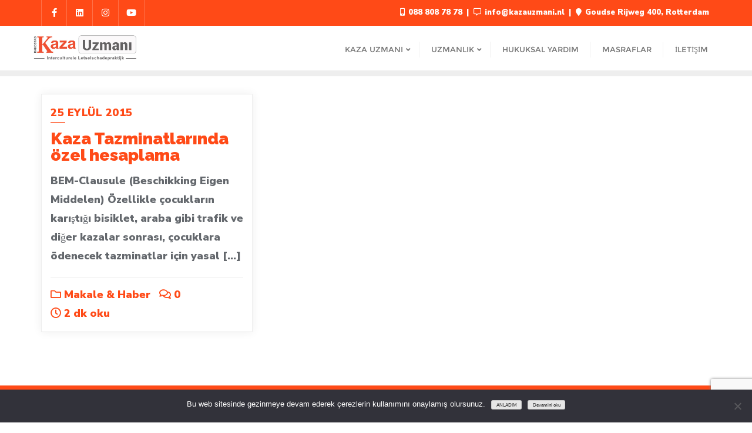

--- FILE ---
content_type: text/html; charset=utf-8
request_url: https://www.google.com/recaptcha/api2/anchor?ar=1&k=6LffMYQUAAAAAOfAvUGAChtTcUxx4z8-mZhvZCve&co=aHR0cHM6Ly9rYXphdXptYW5pLm5sOjQ0Mw..&hl=en&v=N67nZn4AqZkNcbeMu4prBgzg&size=invisible&anchor-ms=20000&execute-ms=30000&cb=ibqt50g5droc
body_size: 48888
content:
<!DOCTYPE HTML><html dir="ltr" lang="en"><head><meta http-equiv="Content-Type" content="text/html; charset=UTF-8">
<meta http-equiv="X-UA-Compatible" content="IE=edge">
<title>reCAPTCHA</title>
<style type="text/css">
/* cyrillic-ext */
@font-face {
  font-family: 'Roboto';
  font-style: normal;
  font-weight: 400;
  font-stretch: 100%;
  src: url(//fonts.gstatic.com/s/roboto/v48/KFO7CnqEu92Fr1ME7kSn66aGLdTylUAMa3GUBHMdazTgWw.woff2) format('woff2');
  unicode-range: U+0460-052F, U+1C80-1C8A, U+20B4, U+2DE0-2DFF, U+A640-A69F, U+FE2E-FE2F;
}
/* cyrillic */
@font-face {
  font-family: 'Roboto';
  font-style: normal;
  font-weight: 400;
  font-stretch: 100%;
  src: url(//fonts.gstatic.com/s/roboto/v48/KFO7CnqEu92Fr1ME7kSn66aGLdTylUAMa3iUBHMdazTgWw.woff2) format('woff2');
  unicode-range: U+0301, U+0400-045F, U+0490-0491, U+04B0-04B1, U+2116;
}
/* greek-ext */
@font-face {
  font-family: 'Roboto';
  font-style: normal;
  font-weight: 400;
  font-stretch: 100%;
  src: url(//fonts.gstatic.com/s/roboto/v48/KFO7CnqEu92Fr1ME7kSn66aGLdTylUAMa3CUBHMdazTgWw.woff2) format('woff2');
  unicode-range: U+1F00-1FFF;
}
/* greek */
@font-face {
  font-family: 'Roboto';
  font-style: normal;
  font-weight: 400;
  font-stretch: 100%;
  src: url(//fonts.gstatic.com/s/roboto/v48/KFO7CnqEu92Fr1ME7kSn66aGLdTylUAMa3-UBHMdazTgWw.woff2) format('woff2');
  unicode-range: U+0370-0377, U+037A-037F, U+0384-038A, U+038C, U+038E-03A1, U+03A3-03FF;
}
/* math */
@font-face {
  font-family: 'Roboto';
  font-style: normal;
  font-weight: 400;
  font-stretch: 100%;
  src: url(//fonts.gstatic.com/s/roboto/v48/KFO7CnqEu92Fr1ME7kSn66aGLdTylUAMawCUBHMdazTgWw.woff2) format('woff2');
  unicode-range: U+0302-0303, U+0305, U+0307-0308, U+0310, U+0312, U+0315, U+031A, U+0326-0327, U+032C, U+032F-0330, U+0332-0333, U+0338, U+033A, U+0346, U+034D, U+0391-03A1, U+03A3-03A9, U+03B1-03C9, U+03D1, U+03D5-03D6, U+03F0-03F1, U+03F4-03F5, U+2016-2017, U+2034-2038, U+203C, U+2040, U+2043, U+2047, U+2050, U+2057, U+205F, U+2070-2071, U+2074-208E, U+2090-209C, U+20D0-20DC, U+20E1, U+20E5-20EF, U+2100-2112, U+2114-2115, U+2117-2121, U+2123-214F, U+2190, U+2192, U+2194-21AE, U+21B0-21E5, U+21F1-21F2, U+21F4-2211, U+2213-2214, U+2216-22FF, U+2308-230B, U+2310, U+2319, U+231C-2321, U+2336-237A, U+237C, U+2395, U+239B-23B7, U+23D0, U+23DC-23E1, U+2474-2475, U+25AF, U+25B3, U+25B7, U+25BD, U+25C1, U+25CA, U+25CC, U+25FB, U+266D-266F, U+27C0-27FF, U+2900-2AFF, U+2B0E-2B11, U+2B30-2B4C, U+2BFE, U+3030, U+FF5B, U+FF5D, U+1D400-1D7FF, U+1EE00-1EEFF;
}
/* symbols */
@font-face {
  font-family: 'Roboto';
  font-style: normal;
  font-weight: 400;
  font-stretch: 100%;
  src: url(//fonts.gstatic.com/s/roboto/v48/KFO7CnqEu92Fr1ME7kSn66aGLdTylUAMaxKUBHMdazTgWw.woff2) format('woff2');
  unicode-range: U+0001-000C, U+000E-001F, U+007F-009F, U+20DD-20E0, U+20E2-20E4, U+2150-218F, U+2190, U+2192, U+2194-2199, U+21AF, U+21E6-21F0, U+21F3, U+2218-2219, U+2299, U+22C4-22C6, U+2300-243F, U+2440-244A, U+2460-24FF, U+25A0-27BF, U+2800-28FF, U+2921-2922, U+2981, U+29BF, U+29EB, U+2B00-2BFF, U+4DC0-4DFF, U+FFF9-FFFB, U+10140-1018E, U+10190-1019C, U+101A0, U+101D0-101FD, U+102E0-102FB, U+10E60-10E7E, U+1D2C0-1D2D3, U+1D2E0-1D37F, U+1F000-1F0FF, U+1F100-1F1AD, U+1F1E6-1F1FF, U+1F30D-1F30F, U+1F315, U+1F31C, U+1F31E, U+1F320-1F32C, U+1F336, U+1F378, U+1F37D, U+1F382, U+1F393-1F39F, U+1F3A7-1F3A8, U+1F3AC-1F3AF, U+1F3C2, U+1F3C4-1F3C6, U+1F3CA-1F3CE, U+1F3D4-1F3E0, U+1F3ED, U+1F3F1-1F3F3, U+1F3F5-1F3F7, U+1F408, U+1F415, U+1F41F, U+1F426, U+1F43F, U+1F441-1F442, U+1F444, U+1F446-1F449, U+1F44C-1F44E, U+1F453, U+1F46A, U+1F47D, U+1F4A3, U+1F4B0, U+1F4B3, U+1F4B9, U+1F4BB, U+1F4BF, U+1F4C8-1F4CB, U+1F4D6, U+1F4DA, U+1F4DF, U+1F4E3-1F4E6, U+1F4EA-1F4ED, U+1F4F7, U+1F4F9-1F4FB, U+1F4FD-1F4FE, U+1F503, U+1F507-1F50B, U+1F50D, U+1F512-1F513, U+1F53E-1F54A, U+1F54F-1F5FA, U+1F610, U+1F650-1F67F, U+1F687, U+1F68D, U+1F691, U+1F694, U+1F698, U+1F6AD, U+1F6B2, U+1F6B9-1F6BA, U+1F6BC, U+1F6C6-1F6CF, U+1F6D3-1F6D7, U+1F6E0-1F6EA, U+1F6F0-1F6F3, U+1F6F7-1F6FC, U+1F700-1F7FF, U+1F800-1F80B, U+1F810-1F847, U+1F850-1F859, U+1F860-1F887, U+1F890-1F8AD, U+1F8B0-1F8BB, U+1F8C0-1F8C1, U+1F900-1F90B, U+1F93B, U+1F946, U+1F984, U+1F996, U+1F9E9, U+1FA00-1FA6F, U+1FA70-1FA7C, U+1FA80-1FA89, U+1FA8F-1FAC6, U+1FACE-1FADC, U+1FADF-1FAE9, U+1FAF0-1FAF8, U+1FB00-1FBFF;
}
/* vietnamese */
@font-face {
  font-family: 'Roboto';
  font-style: normal;
  font-weight: 400;
  font-stretch: 100%;
  src: url(//fonts.gstatic.com/s/roboto/v48/KFO7CnqEu92Fr1ME7kSn66aGLdTylUAMa3OUBHMdazTgWw.woff2) format('woff2');
  unicode-range: U+0102-0103, U+0110-0111, U+0128-0129, U+0168-0169, U+01A0-01A1, U+01AF-01B0, U+0300-0301, U+0303-0304, U+0308-0309, U+0323, U+0329, U+1EA0-1EF9, U+20AB;
}
/* latin-ext */
@font-face {
  font-family: 'Roboto';
  font-style: normal;
  font-weight: 400;
  font-stretch: 100%;
  src: url(//fonts.gstatic.com/s/roboto/v48/KFO7CnqEu92Fr1ME7kSn66aGLdTylUAMa3KUBHMdazTgWw.woff2) format('woff2');
  unicode-range: U+0100-02BA, U+02BD-02C5, U+02C7-02CC, U+02CE-02D7, U+02DD-02FF, U+0304, U+0308, U+0329, U+1D00-1DBF, U+1E00-1E9F, U+1EF2-1EFF, U+2020, U+20A0-20AB, U+20AD-20C0, U+2113, U+2C60-2C7F, U+A720-A7FF;
}
/* latin */
@font-face {
  font-family: 'Roboto';
  font-style: normal;
  font-weight: 400;
  font-stretch: 100%;
  src: url(//fonts.gstatic.com/s/roboto/v48/KFO7CnqEu92Fr1ME7kSn66aGLdTylUAMa3yUBHMdazQ.woff2) format('woff2');
  unicode-range: U+0000-00FF, U+0131, U+0152-0153, U+02BB-02BC, U+02C6, U+02DA, U+02DC, U+0304, U+0308, U+0329, U+2000-206F, U+20AC, U+2122, U+2191, U+2193, U+2212, U+2215, U+FEFF, U+FFFD;
}
/* cyrillic-ext */
@font-face {
  font-family: 'Roboto';
  font-style: normal;
  font-weight: 500;
  font-stretch: 100%;
  src: url(//fonts.gstatic.com/s/roboto/v48/KFO7CnqEu92Fr1ME7kSn66aGLdTylUAMa3GUBHMdazTgWw.woff2) format('woff2');
  unicode-range: U+0460-052F, U+1C80-1C8A, U+20B4, U+2DE0-2DFF, U+A640-A69F, U+FE2E-FE2F;
}
/* cyrillic */
@font-face {
  font-family: 'Roboto';
  font-style: normal;
  font-weight: 500;
  font-stretch: 100%;
  src: url(//fonts.gstatic.com/s/roboto/v48/KFO7CnqEu92Fr1ME7kSn66aGLdTylUAMa3iUBHMdazTgWw.woff2) format('woff2');
  unicode-range: U+0301, U+0400-045F, U+0490-0491, U+04B0-04B1, U+2116;
}
/* greek-ext */
@font-face {
  font-family: 'Roboto';
  font-style: normal;
  font-weight: 500;
  font-stretch: 100%;
  src: url(//fonts.gstatic.com/s/roboto/v48/KFO7CnqEu92Fr1ME7kSn66aGLdTylUAMa3CUBHMdazTgWw.woff2) format('woff2');
  unicode-range: U+1F00-1FFF;
}
/* greek */
@font-face {
  font-family: 'Roboto';
  font-style: normal;
  font-weight: 500;
  font-stretch: 100%;
  src: url(//fonts.gstatic.com/s/roboto/v48/KFO7CnqEu92Fr1ME7kSn66aGLdTylUAMa3-UBHMdazTgWw.woff2) format('woff2');
  unicode-range: U+0370-0377, U+037A-037F, U+0384-038A, U+038C, U+038E-03A1, U+03A3-03FF;
}
/* math */
@font-face {
  font-family: 'Roboto';
  font-style: normal;
  font-weight: 500;
  font-stretch: 100%;
  src: url(//fonts.gstatic.com/s/roboto/v48/KFO7CnqEu92Fr1ME7kSn66aGLdTylUAMawCUBHMdazTgWw.woff2) format('woff2');
  unicode-range: U+0302-0303, U+0305, U+0307-0308, U+0310, U+0312, U+0315, U+031A, U+0326-0327, U+032C, U+032F-0330, U+0332-0333, U+0338, U+033A, U+0346, U+034D, U+0391-03A1, U+03A3-03A9, U+03B1-03C9, U+03D1, U+03D5-03D6, U+03F0-03F1, U+03F4-03F5, U+2016-2017, U+2034-2038, U+203C, U+2040, U+2043, U+2047, U+2050, U+2057, U+205F, U+2070-2071, U+2074-208E, U+2090-209C, U+20D0-20DC, U+20E1, U+20E5-20EF, U+2100-2112, U+2114-2115, U+2117-2121, U+2123-214F, U+2190, U+2192, U+2194-21AE, U+21B0-21E5, U+21F1-21F2, U+21F4-2211, U+2213-2214, U+2216-22FF, U+2308-230B, U+2310, U+2319, U+231C-2321, U+2336-237A, U+237C, U+2395, U+239B-23B7, U+23D0, U+23DC-23E1, U+2474-2475, U+25AF, U+25B3, U+25B7, U+25BD, U+25C1, U+25CA, U+25CC, U+25FB, U+266D-266F, U+27C0-27FF, U+2900-2AFF, U+2B0E-2B11, U+2B30-2B4C, U+2BFE, U+3030, U+FF5B, U+FF5D, U+1D400-1D7FF, U+1EE00-1EEFF;
}
/* symbols */
@font-face {
  font-family: 'Roboto';
  font-style: normal;
  font-weight: 500;
  font-stretch: 100%;
  src: url(//fonts.gstatic.com/s/roboto/v48/KFO7CnqEu92Fr1ME7kSn66aGLdTylUAMaxKUBHMdazTgWw.woff2) format('woff2');
  unicode-range: U+0001-000C, U+000E-001F, U+007F-009F, U+20DD-20E0, U+20E2-20E4, U+2150-218F, U+2190, U+2192, U+2194-2199, U+21AF, U+21E6-21F0, U+21F3, U+2218-2219, U+2299, U+22C4-22C6, U+2300-243F, U+2440-244A, U+2460-24FF, U+25A0-27BF, U+2800-28FF, U+2921-2922, U+2981, U+29BF, U+29EB, U+2B00-2BFF, U+4DC0-4DFF, U+FFF9-FFFB, U+10140-1018E, U+10190-1019C, U+101A0, U+101D0-101FD, U+102E0-102FB, U+10E60-10E7E, U+1D2C0-1D2D3, U+1D2E0-1D37F, U+1F000-1F0FF, U+1F100-1F1AD, U+1F1E6-1F1FF, U+1F30D-1F30F, U+1F315, U+1F31C, U+1F31E, U+1F320-1F32C, U+1F336, U+1F378, U+1F37D, U+1F382, U+1F393-1F39F, U+1F3A7-1F3A8, U+1F3AC-1F3AF, U+1F3C2, U+1F3C4-1F3C6, U+1F3CA-1F3CE, U+1F3D4-1F3E0, U+1F3ED, U+1F3F1-1F3F3, U+1F3F5-1F3F7, U+1F408, U+1F415, U+1F41F, U+1F426, U+1F43F, U+1F441-1F442, U+1F444, U+1F446-1F449, U+1F44C-1F44E, U+1F453, U+1F46A, U+1F47D, U+1F4A3, U+1F4B0, U+1F4B3, U+1F4B9, U+1F4BB, U+1F4BF, U+1F4C8-1F4CB, U+1F4D6, U+1F4DA, U+1F4DF, U+1F4E3-1F4E6, U+1F4EA-1F4ED, U+1F4F7, U+1F4F9-1F4FB, U+1F4FD-1F4FE, U+1F503, U+1F507-1F50B, U+1F50D, U+1F512-1F513, U+1F53E-1F54A, U+1F54F-1F5FA, U+1F610, U+1F650-1F67F, U+1F687, U+1F68D, U+1F691, U+1F694, U+1F698, U+1F6AD, U+1F6B2, U+1F6B9-1F6BA, U+1F6BC, U+1F6C6-1F6CF, U+1F6D3-1F6D7, U+1F6E0-1F6EA, U+1F6F0-1F6F3, U+1F6F7-1F6FC, U+1F700-1F7FF, U+1F800-1F80B, U+1F810-1F847, U+1F850-1F859, U+1F860-1F887, U+1F890-1F8AD, U+1F8B0-1F8BB, U+1F8C0-1F8C1, U+1F900-1F90B, U+1F93B, U+1F946, U+1F984, U+1F996, U+1F9E9, U+1FA00-1FA6F, U+1FA70-1FA7C, U+1FA80-1FA89, U+1FA8F-1FAC6, U+1FACE-1FADC, U+1FADF-1FAE9, U+1FAF0-1FAF8, U+1FB00-1FBFF;
}
/* vietnamese */
@font-face {
  font-family: 'Roboto';
  font-style: normal;
  font-weight: 500;
  font-stretch: 100%;
  src: url(//fonts.gstatic.com/s/roboto/v48/KFO7CnqEu92Fr1ME7kSn66aGLdTylUAMa3OUBHMdazTgWw.woff2) format('woff2');
  unicode-range: U+0102-0103, U+0110-0111, U+0128-0129, U+0168-0169, U+01A0-01A1, U+01AF-01B0, U+0300-0301, U+0303-0304, U+0308-0309, U+0323, U+0329, U+1EA0-1EF9, U+20AB;
}
/* latin-ext */
@font-face {
  font-family: 'Roboto';
  font-style: normal;
  font-weight: 500;
  font-stretch: 100%;
  src: url(//fonts.gstatic.com/s/roboto/v48/KFO7CnqEu92Fr1ME7kSn66aGLdTylUAMa3KUBHMdazTgWw.woff2) format('woff2');
  unicode-range: U+0100-02BA, U+02BD-02C5, U+02C7-02CC, U+02CE-02D7, U+02DD-02FF, U+0304, U+0308, U+0329, U+1D00-1DBF, U+1E00-1E9F, U+1EF2-1EFF, U+2020, U+20A0-20AB, U+20AD-20C0, U+2113, U+2C60-2C7F, U+A720-A7FF;
}
/* latin */
@font-face {
  font-family: 'Roboto';
  font-style: normal;
  font-weight: 500;
  font-stretch: 100%;
  src: url(//fonts.gstatic.com/s/roboto/v48/KFO7CnqEu92Fr1ME7kSn66aGLdTylUAMa3yUBHMdazQ.woff2) format('woff2');
  unicode-range: U+0000-00FF, U+0131, U+0152-0153, U+02BB-02BC, U+02C6, U+02DA, U+02DC, U+0304, U+0308, U+0329, U+2000-206F, U+20AC, U+2122, U+2191, U+2193, U+2212, U+2215, U+FEFF, U+FFFD;
}
/* cyrillic-ext */
@font-face {
  font-family: 'Roboto';
  font-style: normal;
  font-weight: 900;
  font-stretch: 100%;
  src: url(//fonts.gstatic.com/s/roboto/v48/KFO7CnqEu92Fr1ME7kSn66aGLdTylUAMa3GUBHMdazTgWw.woff2) format('woff2');
  unicode-range: U+0460-052F, U+1C80-1C8A, U+20B4, U+2DE0-2DFF, U+A640-A69F, U+FE2E-FE2F;
}
/* cyrillic */
@font-face {
  font-family: 'Roboto';
  font-style: normal;
  font-weight: 900;
  font-stretch: 100%;
  src: url(//fonts.gstatic.com/s/roboto/v48/KFO7CnqEu92Fr1ME7kSn66aGLdTylUAMa3iUBHMdazTgWw.woff2) format('woff2');
  unicode-range: U+0301, U+0400-045F, U+0490-0491, U+04B0-04B1, U+2116;
}
/* greek-ext */
@font-face {
  font-family: 'Roboto';
  font-style: normal;
  font-weight: 900;
  font-stretch: 100%;
  src: url(//fonts.gstatic.com/s/roboto/v48/KFO7CnqEu92Fr1ME7kSn66aGLdTylUAMa3CUBHMdazTgWw.woff2) format('woff2');
  unicode-range: U+1F00-1FFF;
}
/* greek */
@font-face {
  font-family: 'Roboto';
  font-style: normal;
  font-weight: 900;
  font-stretch: 100%;
  src: url(//fonts.gstatic.com/s/roboto/v48/KFO7CnqEu92Fr1ME7kSn66aGLdTylUAMa3-UBHMdazTgWw.woff2) format('woff2');
  unicode-range: U+0370-0377, U+037A-037F, U+0384-038A, U+038C, U+038E-03A1, U+03A3-03FF;
}
/* math */
@font-face {
  font-family: 'Roboto';
  font-style: normal;
  font-weight: 900;
  font-stretch: 100%;
  src: url(//fonts.gstatic.com/s/roboto/v48/KFO7CnqEu92Fr1ME7kSn66aGLdTylUAMawCUBHMdazTgWw.woff2) format('woff2');
  unicode-range: U+0302-0303, U+0305, U+0307-0308, U+0310, U+0312, U+0315, U+031A, U+0326-0327, U+032C, U+032F-0330, U+0332-0333, U+0338, U+033A, U+0346, U+034D, U+0391-03A1, U+03A3-03A9, U+03B1-03C9, U+03D1, U+03D5-03D6, U+03F0-03F1, U+03F4-03F5, U+2016-2017, U+2034-2038, U+203C, U+2040, U+2043, U+2047, U+2050, U+2057, U+205F, U+2070-2071, U+2074-208E, U+2090-209C, U+20D0-20DC, U+20E1, U+20E5-20EF, U+2100-2112, U+2114-2115, U+2117-2121, U+2123-214F, U+2190, U+2192, U+2194-21AE, U+21B0-21E5, U+21F1-21F2, U+21F4-2211, U+2213-2214, U+2216-22FF, U+2308-230B, U+2310, U+2319, U+231C-2321, U+2336-237A, U+237C, U+2395, U+239B-23B7, U+23D0, U+23DC-23E1, U+2474-2475, U+25AF, U+25B3, U+25B7, U+25BD, U+25C1, U+25CA, U+25CC, U+25FB, U+266D-266F, U+27C0-27FF, U+2900-2AFF, U+2B0E-2B11, U+2B30-2B4C, U+2BFE, U+3030, U+FF5B, U+FF5D, U+1D400-1D7FF, U+1EE00-1EEFF;
}
/* symbols */
@font-face {
  font-family: 'Roboto';
  font-style: normal;
  font-weight: 900;
  font-stretch: 100%;
  src: url(//fonts.gstatic.com/s/roboto/v48/KFO7CnqEu92Fr1ME7kSn66aGLdTylUAMaxKUBHMdazTgWw.woff2) format('woff2');
  unicode-range: U+0001-000C, U+000E-001F, U+007F-009F, U+20DD-20E0, U+20E2-20E4, U+2150-218F, U+2190, U+2192, U+2194-2199, U+21AF, U+21E6-21F0, U+21F3, U+2218-2219, U+2299, U+22C4-22C6, U+2300-243F, U+2440-244A, U+2460-24FF, U+25A0-27BF, U+2800-28FF, U+2921-2922, U+2981, U+29BF, U+29EB, U+2B00-2BFF, U+4DC0-4DFF, U+FFF9-FFFB, U+10140-1018E, U+10190-1019C, U+101A0, U+101D0-101FD, U+102E0-102FB, U+10E60-10E7E, U+1D2C0-1D2D3, U+1D2E0-1D37F, U+1F000-1F0FF, U+1F100-1F1AD, U+1F1E6-1F1FF, U+1F30D-1F30F, U+1F315, U+1F31C, U+1F31E, U+1F320-1F32C, U+1F336, U+1F378, U+1F37D, U+1F382, U+1F393-1F39F, U+1F3A7-1F3A8, U+1F3AC-1F3AF, U+1F3C2, U+1F3C4-1F3C6, U+1F3CA-1F3CE, U+1F3D4-1F3E0, U+1F3ED, U+1F3F1-1F3F3, U+1F3F5-1F3F7, U+1F408, U+1F415, U+1F41F, U+1F426, U+1F43F, U+1F441-1F442, U+1F444, U+1F446-1F449, U+1F44C-1F44E, U+1F453, U+1F46A, U+1F47D, U+1F4A3, U+1F4B0, U+1F4B3, U+1F4B9, U+1F4BB, U+1F4BF, U+1F4C8-1F4CB, U+1F4D6, U+1F4DA, U+1F4DF, U+1F4E3-1F4E6, U+1F4EA-1F4ED, U+1F4F7, U+1F4F9-1F4FB, U+1F4FD-1F4FE, U+1F503, U+1F507-1F50B, U+1F50D, U+1F512-1F513, U+1F53E-1F54A, U+1F54F-1F5FA, U+1F610, U+1F650-1F67F, U+1F687, U+1F68D, U+1F691, U+1F694, U+1F698, U+1F6AD, U+1F6B2, U+1F6B9-1F6BA, U+1F6BC, U+1F6C6-1F6CF, U+1F6D3-1F6D7, U+1F6E0-1F6EA, U+1F6F0-1F6F3, U+1F6F7-1F6FC, U+1F700-1F7FF, U+1F800-1F80B, U+1F810-1F847, U+1F850-1F859, U+1F860-1F887, U+1F890-1F8AD, U+1F8B0-1F8BB, U+1F8C0-1F8C1, U+1F900-1F90B, U+1F93B, U+1F946, U+1F984, U+1F996, U+1F9E9, U+1FA00-1FA6F, U+1FA70-1FA7C, U+1FA80-1FA89, U+1FA8F-1FAC6, U+1FACE-1FADC, U+1FADF-1FAE9, U+1FAF0-1FAF8, U+1FB00-1FBFF;
}
/* vietnamese */
@font-face {
  font-family: 'Roboto';
  font-style: normal;
  font-weight: 900;
  font-stretch: 100%;
  src: url(//fonts.gstatic.com/s/roboto/v48/KFO7CnqEu92Fr1ME7kSn66aGLdTylUAMa3OUBHMdazTgWw.woff2) format('woff2');
  unicode-range: U+0102-0103, U+0110-0111, U+0128-0129, U+0168-0169, U+01A0-01A1, U+01AF-01B0, U+0300-0301, U+0303-0304, U+0308-0309, U+0323, U+0329, U+1EA0-1EF9, U+20AB;
}
/* latin-ext */
@font-face {
  font-family: 'Roboto';
  font-style: normal;
  font-weight: 900;
  font-stretch: 100%;
  src: url(//fonts.gstatic.com/s/roboto/v48/KFO7CnqEu92Fr1ME7kSn66aGLdTylUAMa3KUBHMdazTgWw.woff2) format('woff2');
  unicode-range: U+0100-02BA, U+02BD-02C5, U+02C7-02CC, U+02CE-02D7, U+02DD-02FF, U+0304, U+0308, U+0329, U+1D00-1DBF, U+1E00-1E9F, U+1EF2-1EFF, U+2020, U+20A0-20AB, U+20AD-20C0, U+2113, U+2C60-2C7F, U+A720-A7FF;
}
/* latin */
@font-face {
  font-family: 'Roboto';
  font-style: normal;
  font-weight: 900;
  font-stretch: 100%;
  src: url(//fonts.gstatic.com/s/roboto/v48/KFO7CnqEu92Fr1ME7kSn66aGLdTylUAMa3yUBHMdazQ.woff2) format('woff2');
  unicode-range: U+0000-00FF, U+0131, U+0152-0153, U+02BB-02BC, U+02C6, U+02DA, U+02DC, U+0304, U+0308, U+0329, U+2000-206F, U+20AC, U+2122, U+2191, U+2193, U+2212, U+2215, U+FEFF, U+FFFD;
}

</style>
<link rel="stylesheet" type="text/css" href="https://www.gstatic.com/recaptcha/releases/N67nZn4AqZkNcbeMu4prBgzg/styles__ltr.css">
<script nonce="AdonwI4LFCvzKwXBEQnLTw" type="text/javascript">window['__recaptcha_api'] = 'https://www.google.com/recaptcha/api2/';</script>
<script type="text/javascript" src="https://www.gstatic.com/recaptcha/releases/N67nZn4AqZkNcbeMu4prBgzg/recaptcha__en.js" nonce="AdonwI4LFCvzKwXBEQnLTw">
      
    </script></head>
<body><div id="rc-anchor-alert" class="rc-anchor-alert"></div>
<input type="hidden" id="recaptcha-token" value="[base64]">
<script type="text/javascript" nonce="AdonwI4LFCvzKwXBEQnLTw">
      recaptcha.anchor.Main.init("[\x22ainput\x22,[\x22bgdata\x22,\x22\x22,\[base64]/[base64]/[base64]/bmV3IHJbeF0oY1swXSk6RT09Mj9uZXcgclt4XShjWzBdLGNbMV0pOkU9PTM/bmV3IHJbeF0oY1swXSxjWzFdLGNbMl0pOkU9PTQ/[base64]/[base64]/[base64]/[base64]/[base64]/[base64]/[base64]/[base64]\x22,\[base64]\\u003d\x22,\x22wqvDrMKYwpPDnsKDbyk6wpB/P8O+wrXDjsKaJ8KEHsKGw7Flw5lFwo7DkEXCr8KUKX4WTkPDuWvCmkQ+Z099RnfDgQTDv1zDoMOxRgYgSsKZwqfDnVHDiBHDksKAwq7Cs8O0wpJXw598O2rDtFTCmyDDsTLDsxnCi8OkEsKiWcKmw5zDtGkGdmDCqcO3woRuw6t7RSfCvyEFHQZrw5F/FxFvw4ouw5HDnsOJwodjSMKVwqtjHVxfW1TDrMKMCsOfRMOteB93wqBUE8KNTl55wrgYw7U1w7TDr8Opwp0yYCbDtMKQw4TDtANAH3ZMccKFB13DoMKMwqRnYsKGRHsJGsOFaMOewo0GAnw5dsOsXnzDjATCmMKKw77Ch8OndMOYwogQw7fDhMK/BC/[base64]/CljVLwqYowq/Ck1jDjS1Uw6Rnwq7CiVDCv8KbV8KKwp7CojRAwpPDik5uVcKZbE41w7NIw5Q1w55Bwr9VQcOxKMO1bsOWbcOJIMOAw6XDhk3CoFjCg8KHwpnDqcK2YXrDhCACwonCjMOnwp3Cl8KLNAF2wo5/wqTDvzoAK8Ofw4jCuysLwpxyw4MqRcOywo/Dsmg1TlVPEcKWPcOowpUSAsO0YFzDksKEHcOrD8OHwrg2UsOoXsKtw5pHbCbCvSnDuCd4w4Vtc0rDr8KAacKAwoo4UcKAWsKzNkbCucODWsKXw7PCp8KJJk96woFJwqfDiGlUwrzDmhxNwp/CpMK6HXFTGSMIdMOPDGvCuzR5Uh1eBzTDtCvCq8OnJlU5w45mCMORLcKxdcO3woJNwq/DulF9FBrCtDNLTTVuw7xLYyTCqMO1IGjCiHNHwqkhMyAFw43DpcOCw4zCgsOew51Sw4bCjgh/wrHDj8O2w5fCrsOBST9JBMOgfCHCgcKdQMODLifCpz4uw6/Cg8OQw57Dh8K1w5IVcsO4IiHDqsOKw4s1w6XDjDnDqsOPcsOTP8ONZsKMQUtdw4JWC8O6PXHDmsOkRCLCvlrDry4/[base64]/w47Ds2jCk1bCvADCoElYwpnDg8OKw58tJ8OBw4/CocKYw4waZcKcwrPCvMK0asOETcOyw75pMQ1qwpHDp2LDksOAc8ORw7w9w7xZGsOhSMO4woQWw64IFCrDiBNMw7vCphtUw7UjBA3CrsK/w6rCinvChjRXUMOiAgDDusOrwpXCgsOTwq/[base64]/w4tgAjxLVsKJwpYMw7QTwrUmW8KLwrMLwp1LAcOHMcOyw4szwrvCpkXCpsK9w6jDgMO0Oi85UsOdUGzChcK3woZgw6fCvMObIMKNwrbCqsOhwowPf8Kiw7sIbDvDuRkjd8KBw5TDh8OTw7ofZVPDmnTDv8OzV0/Duxx0WMKFA2fDgMO4bMOfHcOGwqtAMcOQw4DCpsOTwofDkQpECi/Dilgnw6xGw4RaX8K6wqTDtMKzw6U6wpXCsCcHw5/CrsKkwrDDkX0IwohHwoZSGMO6w7/[base64]/[base64]/[base64]/[base64]/CumgLwp3CqcOVbsKDOnHCnsKpwocGw7LDoHZ4wrJ/[base64]/[base64]/Dkx02BsKzZcO5w48VwoLCr8OeBcOpw4fDrSfDsBfCoWrCpGPDhsK3InzDrRQ0Pl/CvMOLwq7CpsKiwozCkMOHwqTDjRlEbQdPwo7Dqk1VVWgyFUQRdsKGwqzClzERwrDChRFJwoNFbMKgH8Opwo3CtsO/CSXDpMOgFEQRw4rDp8OnWX4AwppcW8OMwr/Di8OLwpIzw6xbw4/[base64]/CpGJwP1vDsUXDmMKFwpbCh8OQw5LDrDpvwq3Cl2/CtMK6woPDu2sDwqhjd8KLwpXCklsNw4LDocKiw6kuwoLCv3rCq1XDnFXDh8OKwo3DrjfDk8ObVMO4fQ/[base64]/DjgLCs2TDr8OjwobCiMK1IUDDjVx4Q8KZwqXChjRRVS9BSE1hSsO8wq1zIAELHFZxw540w4sewpt5N8KKw5k1AMOkwqQJwrnDisOWNnkJPTbCgAFsw7rDosKuDDkKwrxUBsO6w6bCm2HDiD0vw7kPK8O6GsKrKx/DoynDssOkwovDl8K1dB0seGFCwog4w545w6fDhsKLJFLCj8K/w6t7Fzt1w6Jiw5bCg8Ojw5YzF8ONwr7DvT/DkAJuCsOGwohrLcKaTHfCncKmwqZfwozDgcK/[base64]/[base64]/Cj8OWw6HDqjfDlcOGw5x8XSPCpk4uEGLCscKiWE9ew5PCgsKocE9OScOyfUHDocOVSmXDmsO6w6lrNjpqCMOkYMKgNDl6KG7DkHjDgysQw53DrsKQwq5AZhvChFIBF8KUw4DCk2zCmnnDgMKhUMK1w7A9EsKzN15+w45GMMOlBxN+wrPDlWYaJH5Ew5/Dv1QGwqQaw6AQVncgd8Krw5tNw4JQU8KBwpwxacKLH8OiBxfDjcOfZwxuw57CgsO5IgYOK23DsMOuw7R8MxkTw687wqDDrsK+f8OVw4Uqw7PDogTDusKTwqHCusKiHsO3T8ONw6fDhMK7FcKaZMKuwrPCnD/DomHCnE1MTB/DpsOHw6vDnzrCqcKIw5Zcw6zCslcnw5nCvi8DZ8O/UyDDtVjDtyjDkyTCv8K1w65kZcKEYsOAMcK4PcOZwqfCq8KIwpZqw414woREDXnDik7Cg8KKb8O2w5oSw6bDhXvDlcOKIDU5NsOoDMKqYU7DqsOAcRAeOsOdwrBIEW3DpHlHwqEwcsKrNlYjw4fClXfDt8O1w5lKNMOMw6/CuCoKw490aMO6ADLDjkLDvHERZRrCksOxw7PDjhA0eSU2F8KHwqYBwq1Aw7HDjkUtdxHCg0LDhcK+H3HDj8OlwpZ3w54XwoVtwrRSfMKFNTJdb8K+wqnCsm8/w5zDr8Ovwp19fcKIe8Oow4UUwqXCsyzCnMOow7vCr8OGw5Vdw6HDqMO7QTtKw43Co8OMw40Ud8OpSgEzw7cpYEDCk8OKw4J7Y8OqMAlnw6XDp11DYXFYX8OLwpzDjXdcw78BX8KwLMORwoPDml/[base64]/DpsOfDMOabMKqwrYGwovDv8KWRcOkPsKyMcK2LSfCrRUXw6PDgsOxwqXDjn7ChcKjw4RFKFrDnl9Jwr1XaFHCpibDh8OyAgNpVcKUB8KPwpDDuxxSw7/ChyrDmi3DiMOGwq0DckXCk8KFaFRdwpc6w6Yew6vCnMKJciFmwrbCjMKZw5w6d1jDssO2w5bCm2hLw6nDqsKzISRFIMK5SMOhw4HDshLDiMOSw4PCrsOdBcOCaMKXCcKOw6HCjFHCoEJZwpbChGhhDxVMwpIIaEEnwofDiGbDt8KhEcO7asOLN8OjwpHCi8KGTsOHwr/CgsOwWcOzw4jDssKuDxTDhSPDiEPDqTklb1QUwqDDlQHCgsKVw77Cr8OjwoJLFMKrw6htGSoCwpJzw4sNw6fDnXdNwrvCtxFWFMO/wrvChMKiREvCpMOyLMOEKcOyFBl9dUDCr8KxX8KMwq91w57CuRolwo81w43CvcKeFWJGNzIEwrjDuALCuWfCg17Dg8OfG8Ohw6/DqzfDm8KtRA7DtTxow64bWMKgwpTDj8OJUMKFwp/[base64]/[base64]/[base64]/QcK1LAdcD8KlJCBLw592NMOoIiRTccKlwrBZd8KcRhfDtVcZw6BxwrHDtcO+w5rCoyjCtsKIBMKOw6DCnsK3WXbDusKQwr3Dih3Dq34gwpTDpl4Zw4VuQTPCkMK/wqTCmWrDlWXChsONwq9qw4kvw4Ixwo87wpvDvxI6HcOFdsKyw4PCvCRTw6dxwokjcMOnwq/CsG/CssK1IcOXV8KkwqDDlFPDjgh/wpPCnsKNwocAwrtOw47Cr8OTTQ/DuU91NUTCsj/[base64]/DhgwnwplGw4EOw7PDqQJ0w4A2GcK2eDloXCnDmsOGOV7Cr8OVwro2woNsw7PCtMOcw6s0fcKIw6IMYy/DqcKzw7A1wpwjc8OIw49eNsK4wpTCoXrDgErCocOFwoFweW8mw4BQUcKnLWBewpQcGsOwwpHCnDo4KsKEG8OpY8KhMMKpAHXCjAfDkMO2V8O+FVFrw69ZBn/CvsKZwqg6D8KrPsO5wo/DpynCqUzDvwxeVcOGKsK2w57DpHbCmXk3UynCkxcrw5kQw7Ftw6XDszPDksOYcmLDnsOdw7JjHsOlw7XDn0bCs8ONwotPw5sDQsO/[base64]/[base64]/CgMK6dWTCjsKlwp/CkQbDp8Ohwq3DvA0Ldy8ow6zDu8OTTjg2w6AYOSY5WyjDjDd4woXDssO0BmEERXVRw43CoAvCphfCjMKYw6DDmwNNw5Ntw6QCCcOLw6TDnnFNwq8rCkFkw5gODcOYPRzCvFxkw4Ihw6/[base64]/CllFuw6wIw71Hw7Iuw5hMw4gcwpJpwoHDojDDhjtiwqnCmXAUUkNHckNgwoNjLxQUUTHDn8OPw4PCkjvDhj3DsG3Cj2U+VFp5IsKXwoDDiGIfOcKWw7cGw7zDgsKAwqtiw6FeRsKPYcKpNTHCksKYw4RGIsKLw5hiw4LCgCzDtsOJIRLCkmkoZS/Cq8OaYsOxw6UZw4XDk8Ozw4LCmsKmP8OiwoZKw5bCgijDr8OkwpHDj8KGwopLwrpRQVNOwrsJD8OpUsOVwpMqw7bCncOSw6cdLyzCgsOIw6XCix/DpcKNScOJw5PDp8Kqw4zDvcKlw5zCnS05HRoMJ8ORMg3CoATDjQcsVE1iVcO4w5/DtsKbJ8Ktw6oTF8KYBMKBwps1wokMYcKIw6cRwoHCpFxyX38Rw6HCs2vDmcKtOnHDu8K9wrExw4jCoyrDqyUVw5AiP8KTwr4BwpMFLmHDjsKSw7MuwpjDrSfCgVQsG1HDjcOLKRw3wogqwrBsZDrDmiPCvsKXw798w4rDgkQkw5Yowp5FFXjCmcKkwpUHwoQzwqp/[base64]/Dl8KUacOGSgsND8KfJsO8w6vDvi7Do8OGwrAGw4hlBhlGw4PCtHcXbcOUw64bwqrClMOHKk9rw67Dih5bwqzDpUF8DlnCl0vDrcKyT0tJwrTCosOww7UgwoXDjD3CjlDCjCPDpVIOfjjDjcKSw5ltBcK7Cixqw7s3w4sQwqXCqSoSQMKew5LDisKxw73DvcK/[base64]/[base64]/[base64]/wr7DowjCiMKbw7Q7wq88wo0Iw5jCiysjA8Kef1hMG8Kww6BvMhgDwq3ClhLChxtQw7LDh1LDjlPCtmhEw705w7/[base64]/[base64]/[base64]/DpnvCsm5Dw5/CgMO9wq9XAGnDmMOqwqEdGcKCXMK6w6xUPsOYEHMkUXfCvsOOW8O8B8KqLlJkCsOpL8KbWnpbPDfDisO5w5pgH8OcQU5IN2xuw5LCssOsT23DkinDs3LDoiTCo8K2wqw0KMOMw4XCqyzCu8ONYRbDoX8cUAJnVsK/dsKeayXDjQVzw5kiMwjDi8K/worCjcOPByM0w4PCtWNESg/CiMKSwqzDrcOmwp/DhsKzw5PDtMOXwrtgQ0HCtsKrNVdmJcOiw4lEw4HDisONwrjDh3XDlsKowrLCh8KQw48xZcKaGi/[base64]/CqsK4ccKcw5bDpmdsAC8mXMKLUHzDoMKow4/DucK2cXvCr8O2M3DDmcKGGlHDgD1swoLDtXM4w6rDlDRYPErDrsOSUV4+QS56wq/DikFzCS8ewqZHNMO7wokrUcKhwqsew49ieMOPwpXDt1Ybwp7Crk7CqsO1WkvDi8KVW8OCZ8Kzwp7DpcKnCH4qw7HDkFdEGsKTwoMwaj/[base64]/ChndWK8KPMMKyWwvCvMOOwpJjX2HCrRgkdsOEw7TCn8K/[base64]/Dj8OKw7AneCLCjwR5w6LCpHgHPWDCpml1fcOVwql9UMOfbCp1wovCtcKrw6bCncOnw7zDkG3Dl8OXw6rCr0PDl8OZw4vCvcKkw4l2ET/DoMKswrvDisKDDE45C0DDjsObw7I0T8O3O8Ocw4hNdcKJw4x4w5zCg8OHw5PChcKywo7CmmHDp3PCqELDrMO6V8KLTMOncsOvwrXChsORMl3ClUd1wpMIwpU9w5LCp8KfwoB7w6/DsmwtKycXw7kWw5zCrRrCuEVkwrjCvx5qIFzDiylHwojCqizDtcOGQUdAE8O/w7PChcOkw6YZEsOcw7fCmAvCgHjCuVIKw6hOTGM4woRJwpcdwp4POcK2cXvDsMKCByXDszDCsBjDscOnFQQwwqTCqcOWeWfCg8K4SMOOwrc8e8KEw7srbSJkWQ5fw5LCscOxIMKXw6TDqsKhZMO5wrEXHcOBC1/CunrDs2zCicK9wpLCmyo/wopaDMKxMsKmNcKTEMOBbj7DgMOTw5U5Lx7CszZYw6/[base64]/DmhclRMOZw7rCj3oUw4TCgj44w75twrcaw5APEFvDqTvCl3nDscOqR8KqCMKgw6PDiMOzwrMPw5TCs8KkIcKKwpt9wodCf2sUJgIfwp7Cn8KxDQnDpMKeCcKvDsKiKH/CosKywrHDp3MSSCLDkcKSRMOTwpJ6bzDDtHQ/wp7DumvDtn/DnMOnRMONT3/DmD3CoRjClcOBw5XCqcOKwoDDsixpwo/[base64]/DlMOICgHCiQzCjMOMFMOcSwPCncK8w4/DmsOgU1vDqkAOwpg6w43CnEBZwpMtTVvDlsKPMcOLwrXCizAxw7YzPAfCiSvCoVMEIcObcx7DkmbDjGLDv8KaWcKgWUfDkcOHJyUXf8KOaWjCqsKDbsOOaMOlw69oURnDhsKhJ8OVHcODwoHDr8KGw4PDrzDCvEwXYcO2RXDCoMK7w7QhwqbClMK0wr/CkQ8Hw7w+wqXChXnDnSl3ETYGNcOxw4PDscObDMKUbsKtccKNZwhadyJFOcKowo1tSgXDq8KAwqTDpWIlw4fDsVxmN8O/GnfDl8ODw4nDosOEChprL8OTVkXCnVAQw47CkcOQG8Oqw7rCsiDCgBzCvEzDmi7DqMO0w5/Do8O9w7IXw6TDoXfDpcKAOih3w7UswqXDnMOMw77CnsOcwoo7wqrCq8KGdFfDom3ChXBnEMO9b8KDMEpDGRjDvV4/w58TwqLDpEsIwpcAw5V5HAjDsMK0wqXCh8OPTcO6E8O/[base64]/DnXZ9eEEMwpDCvRQzTTw8IsKiA8Ofwq0DwpdEWMKABi/DqWTDosKyZW3Dpk1CO8Kaw4XCiEjDucO8w71dRkDCuMO0wrzCrQJzw77CqXzCmsOJw7rCjgrDokjDpMK0w5lfO8OsJ8Oqw6ZDeg3CumN0N8O0wpojw7rDjz/DlR7DqcO/[base64]/w6sMWsKOwoMgwoXDnyxwDTBQwrAVw7LDucK/wqXCk2x1wpJww5jDgErDucOawoAuEcOtHz7DlXcBdG/Cv8KIIcKvw4k/XWzDlSUVWMOOw7LCicKtw47Ch8K2wo7Cr8O1EjLCvcKgcsK+wrHCtBhbP8KEw6vCk8K/wofCshjCgsOFD3VIfsOOPcKcfBh9RsOSLCTCncKFEVcbw4sOIW54wq/DmsOQwp/Dp8KfRxtBw6EDwrIkw4nDlTAuwoEgwoTCnsOOY8Otw5zDlwTCt8KWYhsmRcOUw5rCi3BFOxvDtCLDkSlKw4rDksKHTk/DjAQ8JMOMwozDil7Dk8KBwpFjwptlJxlzH2cNw4zCr8ORw6tZDWLDpj3DrcODw7fDjQ/DjMOwBQLDucK3J8KtfcKzwr7CiVrCpMKbw6PCtwTCgcOzw7rDrcOXw5hmw5kNbsORZCXCm8KbwrTCg0DClcOawqHDmi8eGMODw7/DkgfChVXCpsKWA2vDiRvCqMOXbG/[base64]/DtcOVNsOxTcKUw5JIwprDgWEVFUzDlkwMGhHDh8KfwpfDv8OJwovCr8Olwq7DvlMkw5vDhMKVw6fDniFJLcKCeDIQYDrDhivDg0bCqcKRa8O7YAMxDsOAw5xxfMKkFsOGwpU4GsKTwqzDi8Kmwq0hQWkUfHY5w4/DjBQkPcKtIQ/[base64]/CpR9NwpbCl3J7W8ONwpcUaHTDicK5elzCt8O0eMK3F8KMNsKxPnnCh8Oaw5/CisKewpjDuB15w5g7w4gLwr1IVsK2wrt0eWPCucOKfXzCpAF/KAI7bFTDvcKPw4LCmcO6wq7CtkvDmxR7CTHChjlDEsKKwp/Dv8OCwpHDosOpOsO0XQLCg8Kiw7Ylw7FpKcO7ZcKdE8KuwrdYXyJ2bcKMdcOiwqXCl1F5e33DpMOOZz9qCMOyZsO1FVRnfMKLw7lKw6llTVHCkFhKwrzDsxoKejtJw7bCisKTwpMKOVPDpcOlwqECUQhcw6ILw4VSHMKSanHCusOZwp/CtRQcDMOQwo8Qwo4HesK+fMOawrxYTTwBEsOhwobCiArCkQQmwo5Xwo7CvcKcw655QknConJXw40Zwr/DuMKre0gdwpjCtUo6LC8Ew4fDgMKodMOiwpfDsMOiwqzDssKjwpcAwptCE1xSY8OLwojDgiEyw4fDqcKrY8K4w4fDhcK+wrXDrMOwwrbDmMKqwqHClgXDkWPChsKNwo9/YcOdwpYwb2vDkhdfFRPDvMOjf8KURMKUw7fDiT1CXcKwK0vDu8KZdMOBwoJVwq59wq1BHsKJw5hQaMOMVztQwqtYw7vDvTnDnkEwcGLCoH7DmR9mw4Q2wpfCo1YUw4PDhcKFwoUBWEHDvEXCtsOpMVvDp8O/w649MMOCwoTDpjE4w780wp/ClcOHw74vw5FXDAfCjzoKw4pjwqjDssOmHH/[base64]/HU7DpQZyfsKpV8KzwqPDnX4eBjTDjsK3wqLCmcKtwoQgIDXDhhHCgWVcGg1Hw5teJsO/wrbDucKxwonDgcOVw4fCtMOmM8KAw7ZJN8KvCUoATQPDvMOTw6Axw5sdwqcQPMKxwqLDr1Jfwp44OH11wq5nwoFiOMOdRsOGw4vCpsO5w5N2wofCosO+wonCqcO7VzfDv1zDpxM6aRpXLHzClsOHVsKfesK1LMOjAMOhYcOQCsOzw5XCgzcvTcK/Mm0bw6PCpBjCk8O/w6vCvT7CuxYnw4UkwqzCkW8/wrPCtcKSwrbDq2zDv3XDqDLCh1c3w7/CgW80NMKjBTTDisOtXcOaw7DCli1IWMKjZR7CpH3CpTQ5w48ywrzCriTDu1rDmnzCu2FwZMOrLsKGAcOien/Di8O8wrBCw5rDm8Owwp/[base64]/[base64]/w7vDnm3Cr8KMwrfDh8KsfUbCiMOewqIqwoTCssKiwq0tVMKRUsOQwqjCo8K0wrpcw4g5BMK2wqLCpsOyA8KVw5cZScK/[base64]/Ch8O7OsK4BxdDYiPDjMOVw4ENAsKvwpMgBMKWwoJQC8O1EMORf8ObK8KQwoLDmw7DisKQVGdXfcOrw6hyw6XCl0J2TcKhw6oOfT/CrScBFEIRYRrCk8Kmw67CojnCn8KHw6Eiw5kOwo40K8O3wpt5w4UFw4HDtX0cC8KRw6A8w7UmwrTDqGEBLGTCl8OyUTE/wo/CssOwwq/Dj3fDt8K4E2ENEmYAwoA8wrbDih/[base64]/RsKTwphUwonCpMOow7LDgWfDnsKjaEw9dsK1w5XDssORMcOewpzCugI2w44Mw6lSwqDDtzTDs8OiNcKreMKYeMKeIMOdFsKlw5vChnLCp8Kgwp3CihTChGPCtWzCgCnDmsKTwqtYFcK5AMKOIMKFw5RHw69ZwqgFw4VuwoVewoQwHUtiDcKGwo0cw5/Ciy0IADIhw7PCuU4Nw605w5YywrzCjsOsw5bCtzEhw6Q/IsOpEsOYUMOoTsKkS07ChwoaRghiw7nDuMO1IsKFDlLDkMO3XMO0w4cowoHDsnfDnMO+wpvCsE7CosKYwrHCj1bDqEzDlcOlw4bDi8KSMsO1P8Kpw4FLFMK8woIIw67CgMOsSsKQw5vDlwxQw7/DpBM2wppXw7rCrEsdwp7DvcKIw6haHMOrU8OZYm/CsiB9fVgHIsKnc8K7w74lG2/DgE/CmF/Dk8K/worDtgQewqbDq3TCvAHCjsKFDsO/c8KIw6vDosOXQsOdwpjCnMKucMOHw4tSw6UCEMKzacKtQcK6w6QSdm7CucOOw7rDimxWB0DCrsO5X8O5woZnHMKew5zDiMKWwqPCr8KMwofCtgzCr8K6R8OFO8KNAcKuwoIuFcKRw74Iw74Tw6UreTbDr8KPY8OOBQTDgsKIw6DCplI2w74BBVk5wp/ChxvCuMKew508wohkFWDChMO+T8O3EBg1IcO0w6TDjWHDuHjCscKYUcKVw5p6w5DCjhA0w58swpnDpcOnSRclw7VhacKINsOxHxpDw5TDqMOefQ5Lwp/DpWAEw4NeNMKSwpwgwot+w6UJCMO4w6RRw4hHYiZKQcOwwrIJwrnCvXYhaEXCjyFVwr7CpcOFwrIxwqXCigxxFcOOacKFWXF3wqQXw7/DoMOCBcOEwq8/w58iecKRw5EtUAl6HMKOKcOQw4zDjsOzNMO/SHjDnlZhGS4MQEBPwpnCl8O0KcOdM8OYw4jDiQ3Cu33Csj5mw7Q0w7PCuFIDZU5pSMOrRTtdw5fCjwHDqMKGw49vwrnCqMKxw57Ci8K1w5UuwpjCpEh3w5jCjcKiw4zCn8OUw6bDuR4rwp1+w6bDocOnwrHDnWzCvMOfw4VEOwQ7G0fDtF9FfR/DkD3DqgZjSMKEwrfDuGnDkgJUDsOBw65BHcKrJCjCisKHwqtXJ8OPHi7ClsKmwpTDnsOCw5HCigDCrQ49QiF0w7PDrcO8ScKXYRJ1FcOIw5J9w4LClMOZworDqsKGwpnClcKnKFHDnEArw6YXwobDlcK8PQLCuXsRwrIpw6HCjMKbwo/CqwAxwrfCkUgQwoJ2VH/DsMKHwr7Dk8OEC2RBSWEQwrDCisOgZW/[base64]/DogjDtMKQb8Opay46w7DDmsKKwoB+SUxYwrTCu1jChMOnCMO9wokSGgnDrgDDqml3wptkOj5Zw6J7w4XDtcK3J0rCigfCusONNUTCmX7DnsK8w65XwrbCrsOib2TCtntzEAzDk8OLwoHDp8Oaw4xVdcOkRcKRw5xDXydvXcKNwpt/w4NdIzchAG9KX8Okw51FWCEfCXDCtsO8f8OAwo/Dih7DkMOgXGfCqE/Cqi9CcMOPwrwUw7DCjcKwwrpbw5hXw7Q6HU0VDU9WOgbCm8KQU8K7XQYpCcO7woM+d8OzwoR6N8KzBC5mwpVMF8Opw5HCp8OtYAp3wphHw7PCnjPCi8Kmw59sETbCucK3wqjCinBID8KSw7PDiG/[base64]/DrsOWwobDnMO6w4QKwo5vemI9FzJWL8O9w7kCZVQQwplsQMKywrjDucOvTDHDucKOw6hoAAbClDgcwpFdwrl7NMK/wrTCizcyacOfw4l3wpzDnSfCm8OkSMOmBsOSHwzDuULCn8KJw6rCrBo/[base64]/CusOAwoMmw4c0C8O+wrcNImNJfcKhdTTDkUHCocOOwrIkwoF2wpvCqVPCmjM4VlI+UMOkwqfCscOwwqBlalQQwpE6BwnDoVZBdFk3w5Zaw68CSMKpesKgNH/Ci8KUQMOnIMKxRVjDh1FvEFwpwpFQwqAXM0UGH2IHwqHClsOwLMOCw6fDssOQVsKDw6TCixQnWcKnwqYowoB3ZF/Dn3zClcK0wprCj8KKwpbDtlROw6jDrWBrw4g4Wk1ERcKFV8KQG8OHwoHCvsKrwrfCg8KlOkEUw5EfFcOJwobCnG19RsOjQcOhf8OpwpXCrsOAw6DDq38WZ8KqLcKLbX4QwonCosOpb8KEO8K0f0UZw6/DsAw1Pkwbwq7Cmx7DhMK0w43Dh1LClsOXYx7CnMKjDsKXw77CqkpNRsK6IcO9RMKnGMOHw5bChk3ClsKXf2EGwrEwDcKRES4GOsKgcMOiwrHDiMKrw7/CqMOsE8OARhxEw63Cn8KIw6k+woHDvWvCrMO6wqDCthPCvUvDtQMqw5HCoFJrw5jCrkzDok5iw63DlGLDgsO+eXTCr8ObwrdeW8K5IGAfEMK0w6x4w5/DocKfw5/Ckz8Sc8OSw7rDrsK7woBlwp8BW8Kzc2XDh0LCiMKRw5XCqsKJwo4fwpjDsXLCsgXCrMK7w7hDZnZgVx/Cj2zCpCLCqsKBwqzDl8OJDsOMRcOBwrVQOMK7wo59w4tbwoJiwpNhKcObw4HCl3vCvMKhaDknGsOGwqrDvjMOwpZmfcOQOcOhf2/Dgnp3cxLCknA7w5AFdcKvUsKww6XDuVPCkRPDksKeXcOpwoXCqnnDsnrClG/[base64]/ABHCp3LCgkbDjsKBw4g2QsONcn1mNzk7Ik8MwoDCtCs8wrHCqFrDhMKhwocAw4vDqFURJlrCu2MzSkbDjixow7EBBm7DpMO1wr/DrCpFw6t/wqLDtMKOwprDtiXCnMOPwrgvwpLCo8KnRMOCLx8gw4o/PcKTK8KOTAJAbMKcwr/DsxTDmH5Mw4VDD8Kzw63DncO2w7xDAsOLw4zCmXTCvFk4eE44w495JGPCj8K/w5FgLzpoflgfwrdCw6sCJcKuBS15woM8w4NGByPDrsORwpxuwp7DonhxBMOHYWdHbsO2w47DvsOMCMKxIsOFbMKOw68LOFZMwo5gfGfDlx/CrsOjw5k9wpwRwpMnIHLCo8Kgci0+wpTDm8KFwpwpwpDDo8OOw5ZFLjYow4c/w53DsMOgbMOlwoAsM8KQwrkWe8OOw5gXbHfCvB7CvA3CmcKJZcOBw7/[base64]/DvUHCg3DDvzbDnMOqKSVJwpdaw7LCvsKkw6rDs3jCgsO7w6/CvcOIeTPCiAHDocOufcKhcsOIQMKZf8KQwrDDpMOfw4hOe0bCqj7CgMOCTcKswovCsMOIE1UiRsK8w4NGdwsPwoJ/Hz3Ch8OlYsKawokLVsO4w4kDw6zDuMOMw4zDmMOVwr7ClcKKZ0LCoDoiwqvDiAPCsHvCmMOhKsOPw4ZTAcKSw5JTWsOZw5V/[base64]/DssKffMOKYzvDusKbN3fCqcOzwonCl8K1wqtsw7/[base64]/ChcKDw6PDgkBswrIGwqHDkmHCiTvCj8OSwqvCuzhvbcKXwrfCkzXCvRIDw6Fnwo/DisOiEj12w4AGwo7Di8OHw5ppHGDDlMObMsOMA8KoIEcyXDs4OMOCwqoaCi/ClMKvRMKcPMK1wr3CpsO2wqRsEsOMAcKfMUFjb8K7fsKHGMOmw4ozEMO3wojCvsOgYlvCkV3DsMKiPMKBwoA+wrbDjcK4w4bCv8K0F0vDosOhR17ChcK0wprCqMKcW0rCm8KmaMKFwpsFwr7Ck8KUSRjCqlkmfcKVwqbCjR/Ct0xyR1jDsMOza3HCsHrCoMO1IDA6UkHDhx/CmcK8VjrDkHvDjMOeV8O/w544w7rDq8OowpJyw5TDsxcSwprCs0/CrF7Dl8KJw7IUSXfCv8K4w73CqS3DgMKZU8O1w4YeDcO8OVLDpsOWwqTDvF3Dln1nwptSDVIgTmV4wp88wqvCtW1IM8K0w5BCXcKXw4PCr8OFwoPDnQNMwqYFwqkgw51ibBTDmig3KcKQw4/DnQHCgEZ7Cg3DvsO/LsOlwpjDi3rClipuw54KwonCrBvDjljCtcO8GMO7wqwfIEbCncONF8KeXMKLXMOfYsOZEsKzw7rCsFdsw75cf0UuwolQwoAXblslJsK0LMOtw5TDo8KyNAnCkzdPIA/DiRLDrnHCrsKCQMK2WVvDvyFDa8KAwpzDh8KcwqMpVV1TwrgcZQHCpmhxw4x4w7J7wq3Cj3DDmsONwq3DtF7CpVdqwo3DlMKUXsO2CkTCpcKLwqIVwq3Co0gpbMKVOcKZw5UBwrQEwoQtDcKfbD9Awq/DnMOnwrbCgHzCr8KjwrAbwos0N1NZwoUZJDZdWMKBw4LDqXHDpMKrXcOZwoYkwrLDkxsZwq3DhMKsw4FdD8O0HsKewppDwpPDl8KCX8O6HxMOw5F2w4/Co8O0MsO8wr3Cg8KGwq3ChgoaFsKlw4cAQRxzw6XCnQPDoCLCg8KSemHCoAXCvcKgBDd/[base64]/wrMhw5ocwqjDtHgrwo9Lw7LCkA/Dnz4beD5Mw6IqFcKlwrDDp8Okwr3DhsKQw7A8wp5CwpZ1wosTw5XClnzCvsKrNcKIS1xNUsO/wrFPQMOoLCtETMOjcCPCpRMEwo5DT8KnLFXCvzbCpMKXEcO8wr7Dm3nDrR/DkQJkLcKsw6PCq3x2SHXCj8KpNcKFw6EPw6pxwqPCh8KNF1goDHxsPMKJW8OHH8OmVsO3UT18PBprwoA1AMKEZcK5fsO/wozDusOcw74xwq7CvRYlw7Y4w7DCu8K/S8KIP1A6wr3CmxQ0e1QdewIhw7VbacOtw7/DtDfDgE/CsUE5DcOPDsKnw5zDv8K1dQHDicKUfHvDrsORGMOrVCEwGcO9wo7DqsKowrnCoX7DkcOEI8KTw4LDksKmecKeNcKEw6V2MTEFw5LCvGLCvsKBbRPDiXLCm2I3w4rDhhhjBsK5wqvCg2bCmxBJw507w6nClA/CkxzDkFTDgsKDDcO/w61Qd8K6F3vDusO6w6/CrWwgEMOlwqjDg3jCsV1bO8KyTG/DsMK8LzPCrQHCm8KcO8OGw7d3OQfDqCPCqDEYw7nDkkPCjcOowokNFSh2RQxjJwAVK8Ojw5QnX3vDisONwojDvsOOw6/Dj37Do8Kaw6TDr8Oew7EUTXTDumEjw4rDl8O2A8OowqfDtDrCnToTwoJRw4U3MsOFw5TDgMOyZ2gzIGDCnjBawqjCocO7w6B2NFzDkFJ/w4V3TcK8w4bCik9Dwrk0BcKRw48ZwoI7TwJOwpUYDBkAFhLCicOuw60aw5TCj3hjCMK4VMKBwrhNGBnCgjgiw6kqHsOawr9XBmLDucORwpkmUnM0wpbCm1guK0EHwqU7ZsKpSsKPFXxfdsOWJCXDoV7CoSYJDwBGZcOpw7/CrUFjw6c6NFIqwrx/[base64]/[base64]/ChVM/MGjCmcKVHG5ZVHtpw47DmcO/[base64]/CjcOeF8OQw7VFwo3DpCPCiRPCo8Oow4TDi8OlVsKAwpYlwrDCvsOewo9pwp7DoBvDrRbDr04FwqnChmLChDZ2TsKmTsOgwoFcw63DncOJcMOtVXpVacK8w5fDssOFw7jDj8Kzw6jDm8OiMcKOaz/CrkDClsOowq7CvcOqw7TCt8KIF8Odw5goS1deKljDm8OmNsOPwrlhw7kbwrnDh8KRw6kSw7rDhsKDC8Opw5B1wrUEG8OhdhjCjlnCoFJXw4LCscK/[base64]/CiwTDribDtkV5w4gCb8OWwqE6w643QR7CkMOPTcKvwrnDmQfDkhp0w4DDhmvDonLClMOhwqzChS8WVV/DnMOhwoRGwrBSEcKGHmrCocKNwoXCsy0EOirDqMOiw5RgMnnCocO9wr9Ww5rDocOMVWFjScKfw61uwpTDp8KqIcKsw5nCnMKOw5JkVGZOwrLCpyrCosK6wrfCvcK5EMOxwq/CvB9Cw5rCsVZFwp7Cj1YJwrAfwqXDsnFywp9pw57CksOpezrDj2rDmSnCji1Kw7nDsmfCvR3Dt2XCusKyw6/DuBxNLMOewpHDnVRTwqbDnEXCvyDDt8KVb8KFYEHCh8ODw7DCsW/Dth4dwpVGwr/DjcKEC8KHVMOudMOGwoVZw7JqwqMEwpsww57DsUTDj8K7wojDssK5w5bDtcOtw4xqBgvDv2Vfw5sdK8O2wrR+ccOZTjsSwpcxwoZowonDomHChiXDu0bDtk01Wg1jDcOpTgDCpsK9woFBHsOPJMOqw5LClELCscOYUMOtw79XwpsaOwYYw5NlwoQwM8OdasOuWmhvwp/CuMO8wpbCi8OEJcOowqbDiMO8F8OqIG/[base64]/V8KPwrbCrDNMOcOySEvClMK+wqvCvsO9wpbDk8OVwonDqBzDkcKlKcKRwo5ww4PCjUPDpl/CtFQEwoRQQ8OLT1HCmcKkw7YWbcKoQlrCrQ8CwqTDncOAVsKpwq9KCsO+wrZiI8OLw79nUcK3HMOpf3hbwo/DpHzDvMOPLMOwwr7CocO0wrZdw4DCuzbCrMOJw5XChHrDn8KwwrFPw7bDkwxzwrhmHFzDgsKDw6fCizcLZ8OKbcKpCj5DJk7DrcKAw7/[base64]/w4/Cin4Owpd9FcKLElLCtMO7w5s7w5DCtMKSBMKkw6gJNMKRBMOuw7ULw5xyw5vCocOtwokHw6rCpcKpw77DgsKmMcOvw68rZVJVDMKBa3vChkzDpirDlcKYSFEjwotuw7EBw5HCiilnw4XCqcKjwqUJH8O7wpfDiAcvwpB8VR7CvkAEwoFqPBwJai/DvXtmFEVUwpdaw6pTw5zClsO9w7nDmmnDgCgowrXCrHtQdx/CncKJLRgDwqtHQhbDocOPwovDoznDkcKAwqpkw5/DpMO9CsOXw4kvw4DDkcOTH8KXIcKEwp/Cqw7CgMOSdcKqw5JIw40hZsOJw64Iwrs1w5PDgA/[base64]\\u003d\x22],null,[\x22conf\x22,null,\x226LffMYQUAAAAAOfAvUGAChtTcUxx4z8-mZhvZCve\x22,0,null,null,null,0,[21,125,63,73,95,87,41,43,42,83,102,105,109,121],[7059694,769],0,null,null,null,null,0,null,0,null,700,1,null,0,\[base64]/76lBhn6iwkZoQoZnOKMAhnM8xEZ\x22,0,0,null,null,1,null,0,1,null,null,null,0],\x22https://kazauzmani.nl:443\x22,null,[3,1,1],null,null,null,1,3600,[\x22https://www.google.com/intl/en/policies/privacy/\x22,\x22https://www.google.com/intl/en/policies/terms/\x22],\x22yyiOcwve3icN6EQqqkruHaF22O9PV95UKuoKz2f3fgs\\u003d\x22,1,0,null,1,1769958978407,0,0,[156,189,118,96,62],null,[39],\x22RC-FeQu-HPpX1_D3Q\x22,null,null,null,null,null,\x220dAFcWeA4_n7lKIVOgvo64QmFYnKK5zICrReSy8ORMwfiHv3z-ERyi0kw9cqaX7_12iXe7q1C4BbTUiomeJPLiHiFTlNaBp3oVYA\x22,1770041778374]");
    </script></body></html>

--- FILE ---
content_type: text/css
request_url: https://kazauzmani.nl/wp-content/themes/econsulting-agency/style.css?ver=6.9
body_size: 6487
content:
/*
Theme Name: eConsulting Agency
Template: bizberg
Text Domain: econsulting-agency
Author: bizbergthemes
Author URI: https://bizbergthemes.com/
Theme URI: https://bizbergthemes.com/downloads/econsulting-agency/
License: GNU General Public License v3 or later
License URI: http://www.gnu.org/licenses/gpl-3.0.html
Description: eConsulting Agency is a free Consulting WordPress theme oriented to consulting, digital marketing, business and financial services. It is perfect platform to create a professional website for business consultant, accountants, investment firms, insurance, tax advisor, startups, financial advisor, marketing and any other consultancy corporations. This is a versatile, tech-savvy and responsive multipurpose website theme that is developed to satisfy all business needs. This theme can also be used for corporate, business, personal blog, law firm, banking, ecommerce, fashion blog, yoga, charity, gym, travel, news, education, transport and any other general business needs. This theme is the perfect and reliable toolkit for crafting impressive websites to grow your online business. This Free WordPress theme is fully responsive, cross-browser compatible, translation ready & SEO friendly. If you run into any problem while using our theme, you can refer to extensive documentation or contact our friendly support team.
Tags: custom-logo,custom-menu,featured-images,threaded-comments,translation-ready,left-sidebar,right-sidebar,grid-layout,theme-options,blog,news,portfolio
Version: 0.4
Tested up to: 5.8
Requires PHP: 5.6
*/

.blog_listing_grid_two_column .entry-meta{
	font-size: 90%;
}

div#respond h3#reply-title{
	text-transform: capitalize;
}

.navbar-default .navbar-nav>li>a{
	letter-spacing: 0;
}

/* econsult-banner */

.econsult-banner{
	padding: 50px 0;
}

.econsult-banner .row {
    display: flex;
    align-items: center;
    flex-direction: row-reverse;
}

@-webkit-keyframes border-transform {
    0%,
    to {
        border-radius: 63% 37% 54% 46%/55% 48% 52% 45%
    }
    14% {
        border-radius: 40% 60% 54% 46%/49% 60% 40% 51%
    }
    28% {
        border-radius: 54% 46% 38% 62%/49% 70% 30% 51%
    }
    42% {
        border-radius: 61% 39% 55% 45%/61% 38% 62% 39%
    }
    56% {
        border-radius: 61% 39% 67% 33%/70% 50% 50% 30%
    }
    70% {
        border-radius: 50% 50% 34% 66%/56% 68% 32% 44%
    }
    84% {
        border-radius: 46% 54% 50% 50%/35% 61% 39% 65%
    }
}

@keyframes border-transform {
    0%,
    to {
        border-radius: 63% 37% 54% 46%/55% 48% 52% 45%
    }
    14% {
        border-radius: 40% 60% 54% 46%/49% 60% 40% 51%
    }
    28% {
        border-radius: 54% 46% 38% 62%/49% 70% 30% 51%
    }
    42% {
        border-radius: 61% 39% 55% 45%/61% 38% 62% 39%
    }
    56% {
        border-radius: 61% 39% 67% 33%/70% 50% 50% 30%
    }
    70% {
        border-radius: 50% 50% 34% 66%/56% 68% 32% 44%
    }
    84% {
        border-radius: 46% 54% 50% 50%/35% 61% 39% 65%
    }
}

.econsult-banner-image {
    background-size: cover;
    background-position: center;
    background-repeat: no-repeat;
    height: 700px;
    width: 700px;
    border-radius: 50%;
    animation: border-transform 10s linear infinite alternate forwards;
    position: relative;
    right: -10%;
}

.econsult-banner-content{
	border-bottom: 1px solid #f1f1f1;
	padding-bottom: 40px;
	margin-bottom: 40px;
}

.econsult-banner-btn, .econsult-det{
	display: flex;
	align-items: center;
    position: relative;
}

.per-btn,
.per-btn:focus {
    position: relative;
    padding: 16px 19px 18px 23px;
    transition: all .2s ease;
    display: flex;
    margin-right: 20px;
    color: #222;
    align-items: baseline;
}

.per-btn:hover i {
    transform: translateX(0);
}

.per-btn:hover{
    color: #fff !important;
}

.per-btn::before {
    content: "";
    position: absolute;
    top: 0;
    left: 0;
    display: block;
    border-radius: 28px;
    background: #ff4a17;
    width: 56px;
    height: 56px;
    transition: all .3s ease;
}

.per-btn span {
    position: relative;
    font-size: 16px;
    font-weight: 700;
    text-transform: uppercase;
    vertical-align: middle;
}

.per-btn i {
    position: relative;
    top: 1px;
    margin-left: 10px;
    transform: translateX(-5px);
    transition: all .3s ease;
    font-size: 15px;
}

.per-btn:hover::before {
    width: 100%;
    background: #ff4a17;
}

.econsult-det i {
    background: #FFEDE7;
    border-radius: 50%;
    padding: 20px;
    margin-right: 15px;
    color: #ff4a17;
}

.econsult-det p {
    font-weight: 600;
    font-size: 15px;
    color: #000;
    padding-top: 7px;
}

.econsult-det p span {
    text-transform: uppercase;
    font-size: 15px;
    font-weight: 700;
    display: block;
    line-height: 1;
    color: #8A8A8A;
}

@media(max-width: 1100px){
    .econsult-banner .row{
        display: block;
    }

    .econsult-banner .row .col-md-6{width: 100%;}

    .econsult-banner-image{
        right: 0;
        width: 500px;
        height: 500px;
        left: 0;
        margin: 0 auto 30px;
    }

    .econsult-banner-content{text-align: center;padding-top: 25px;}

    .econsult-banner-btn{justify-content: center;}

}

@media(max-width: 767px){
    .per-btn, .per-btn:focus{
        display:inline-flex;
    }
}

@media(max-width: 567px){
    .econsult-banner .row, .econsult-banner-btn{
       display: block;
    }

    .econsult-banner-content{text-align: center;}

    .econsult-banner-image{
        right: 0;
        width: 300px;
        height: 300px;
        left: 0;
        margin:0 auto 30px;
    }

    .econsult-det.custom_field {
        margin-top: 15px;
    }

    .econsult-banner-btn .button_wrapper, .econsult-banner-btn .custom_field{
        display: flex;
        justify-content: center;
    }
}

/* econsult counter */


.econsult-counter-in{
    margin: 0;
    display: grid;
    position: relative;
    grid-template-columns: repeat( auto-fit,minmax(100px,1fr) );
    grid-auto-rows: 1fr;
    grid-row-gap: 5px;
    background: #ff4a17;
    padding: 50px 0;
    align-items: center;
    border-radius: 20px;
}

.econsult-counter-in .col-md-3.col-sm-6 {
    width: 100%;
}

.econsult-counter-in .d-line {
    border-right: 1px solid #fa8361;
}

.econsult-counter-in .counter-item{
    text-align: center;
    padding:0px 20px;
}

.econsult-counter-in h2{
    padding: 7px 0 9px;
}

.econsult-counter-in h2, 
.econsult-counter-in i,
.econsult-counter-in p{color: #fff;}

body .econsult-banner-content h4 {
    font-size: 90% !important;
    padding-bottom: 25px;
    color: #222222;
    position: relative;
}

body .econsult-banner-content h1 {
    padding-bottom: 25px;
    color: #222222;
    line-height: 62px !important;
}

body .econsult-banner-content h1 span {
    color: #ff4a17;
}

.econsulting_agency_homepage.home header#masthead{
    border-bottom: none;
}

#tf-partical-wrap {
    position: fixed;
    top: 0;
    left: 0;
    height: 100vh;
    width: 100%;
    overflow: hidden;
    z-index: -1;
}

.tf-ball {
    position: absolute;
    border-radius: 100%;
    -webkit-border-radius: 100%;
    -ms-border-radius: 100%;
    -moz-border-radius: 100%;
}

.econsult-counter-in i{
    font-size: 40px;
}

.econsult-counter {
    padding: 40px 0;
}

@media (max-width: 991px) {
    .econsult-counter-in{
        display: inline-block;
        width: 100%;
    }

    .econsult-counter-in .col-md-3.col-sm-6{margin-bottom: 30px; width: 50%;}

    .econsult-counter-in .d-line{border: none!important;}
}
@media(max-width: 767px){
    .econsult-counter-in .col-md-3.col-sm-6{width: 100%;}
}

/* econsult services */

.econsult-services{
    padding: 80px 0 40px;
}

.econsult-services-main{
    margin: 0;
    display: grid;
    position: relative;
    grid-template-columns: repeat(4, 1fr);
    grid-auto-rows: 1fr;
    grid-row-gap: 5px;
    align-items: end;
}

.econsult-services-main .econsult-col{margin-bottom: 30px; width: 100%; display: flex;}

.econsult-services-in .section-title{
    text-align: center;
    margin-bottom: 50px;
}

.econsult-services-in .section-title p,
.econsult-works .section-title p,
.econsult-our-process .section-title p,
.econsult-testi .section-title p,
.econsult-faq .section-title p.sub,
.econsult-partner .section-title p,
.econsult-contact .section-title p,
.econsult-pricing .section-title p {
    position: relative;
    background: #ff4a171a;
    padding: 6px 20px 3px;
    border-radius: 20px;
    display: inline-block;
    margin-bottom: 15px;
    text-transform: uppercase;
    font-size: 13px;
    font-weight: 500;
    letter-spacing: 0.1em;
    color: #ff4a17;
}

.econsult-services-item{
    background: #fff;
    padding: 40px 30px 20px;
    box-shadow: 0px 10px 60px 0px rgb(0 0 0 / 5%);
    transition: all ease-in-out 0.5s;
    text-align: center;
}

.econsult-services-icon i{
    font-size: 48px;
    transform: scale(1) rotateY(0deg);
    transition: all ease-in-out 0.5s;
    color: #ff4a17;
}

.econsult-services-item:hover .econsult-services-icon i{
    transform: scale(.9) rotateY(360deg);
    transition: all ease-in-out 0.5s;
    color: #222222;
}

.econsult-services-btn a {
    display: flex;
    align-items: center;
    justify-content: space-between;
    transition: all ease-in-out 0.5s;
    color: #000000;
    text-transform: uppercase;
    font-size: 12px;
    letter-spacing: 1px;
    font-weight: 600;
}

.econsult-services-item:hover .econsult-services-btn a{
    transition: all ease-in-out 0.5s;
    color: #ff4a17;
}

.econsult-services-btn a i {
    border-radius: 50%;
    background: #ff4a171a;
    width: 30px;
    transition: all ease-in-out 0.5s;
    height: 30px;
    display: flex;
    align-items: center;
    justify-content: space-around;
}

.econsult-services-item:hover .econsult-services-btn a i{
    transition: all ease-in-out 0.5s;
    background: #ff4a17;
    color: #fff;
}

.econsult-services-item:hover{
    box-shadow: 0px 10px 60px 0px rgb(0 0 0 / 10%);
    transition: all ease-in-out 0.5s;
}

.econsult-services-in h2,
.econsult-our-process h2,
.econsult-testi .section-title h2,
.econsult-partner .section-title h2 {
    color: #000;
}

.econsult-services-in .econsult-services-icon{
    margin-bottom: 25px;
}

.econsult-services-in .econsult-services-content h4 {
    font-size: 25px !important;
    margin-bottom: 25px;
    line-height: 1.2 !important;
}

.econsult-services-in .econsult-services-content p{
    line-height: 1.6 !important;
}

.econsult-services-in .econsult-services-content h4 a{
    color: #000;
    -webkit-transition: all 500ms ease;
    transition: all 500ms ease;
}

.econsult-services-item:hover h4 a{
    color: #ff4a17;
}

@media (max-width:1100px ) {
    .econsult-services-main, .econsult-services-main .econsult-col{
        grid-template-columns: repeat(2, 1fr)!important;
    }

}

@media (max-width:639px ) {
    .econsult-services-main, .econsult-services-main .econsult-col{
        grid-template-columns: repeat(1, 1fr)!important;
    }

}

.econsult-works {
    background: #343a40;
    padding: 60px 0 100px;
}

.econsult-works .section-title {
    text-align: center;
}

.item_image {
    height: 500px;
    background-size: cover;
    background-position: center;
}

.work_slider {
    margin-top: 60px;
}

.work_slider .slick-slide {
    margin-left: 15px;
    margin-right:15px;
    overflow: hidden;
    position: relative;
}

.work_slider .slick-slide .item_image {
    -webkit-transition: 700ms cubic-bezier(0.17, 0.67, 0, 1.01);
    -o-transition: 700ms cubic-bezier(0.17, 0.67, 0, 1.01);
    transition: 700ms cubic-bezier(0.17, 0.67, 0, 1.01);
    filter: grayscale(100%);
    -webkit-filter: grayscale(100%);
}

.work_slider .slick-slide:hover .item_image {
    -webkit-transform: scale(1.2);
    -ms-transform: scale(1.2);
    transform: scale(1.2);
    -webkit-filter: grayscale(0%) !important;
    filter: grayscale(0%) !important;
}

.work_slider .title_wrapper {
    position: absolute;
    left: 50%;
    top: 50%;
    -webkit-transform: translate(-50%, -50%);
    transform: translate(-50%, -50%);
    text-align: center;
    -webkit-transition: 700ms cubic-bezier(0.17, 0.67, 0, 1.01);
    -o-transition: 700ms cubic-bezier(0.17, 0.67, 0, 1.01);
    transition: 700ms cubic-bezier(0.17, 0.67, 0, 1.01);
    opacity: 0;
    z-index: 1;
}

.work_slider .slick-slide:hover .title_wrapper{
    opacity: 1;
}

.work_slider .title_wrapper span a,
.work_slider .title_wrapper h4 a {
    color: #fff !important;
}

.work_slider .position-cover{
    position: absolute;
    right: 0;
    left: 0;
    top: 0;
    bottom: 0;
    background: rgb(0 0 0 / 0%);
    -webkit-transition: 700ms cubic-bezier(0.17, 0.67, 0, 1.01);
    -o-transition: 700ms cubic-bezier(0.17, 0.67, 0, 1.01);
    transition: 700ms cubic-bezier(0.17, 0.67, 0, 1.01);
}

.work_slider .slick-slide:hover .position-cover {
    background: rgb(0 0 0 / 50%);
}

.work_slider .slick-dots li button:before {
    color: #ff4a17c7;
    font-size: 14px;
}

.work_slider .slick-dots li.slick-active button:before{
    color: #ff4a17;
}

.econsult-our-process{
    padding: 60px 0 100px;
}

.econsult-our-process .row{
    display: flex;
}

.econsult-our-process .process_image {
    display: flex;
    width: 100%;
    height: 100%;
    background-size: cover;
    background-position: center;
    background-repeat: no-repeat;
}

.econsult-our-process .process_content {
    background: #343a40;
    padding: 90px 70px;
    margin-left: -100px;
    margin-bottom: -40px;
    margin-top: 40px;
    color: #fff;
}

.econsult-our-process .section-title{
    margin-left: 20px;
}

.process_content_items {
    display: flex;
    align-items: flex-start;
    margin-bottom: 45px;
    position: relative;
}

.process_content_items:last-child{
    margin-bottom: 0;   
}

.process_content_items_icon span {
    background: #f44336;
    width: 100px;
    display: flex;
    height: 100px;
    border-radius: 50%;
    align-items: center;
    justify-content: center;
    font-weight: 900;
    font-size: 25px;
    border: 6px solid #343a40;
    font-family: 'MontserratRegular';
}

.process_content_items_icon {
    border: 2px solid #40484f;
    border-radius: 100%;
    margin-right: 30px;
}

.process_content_items_content h4 {
    color: #fff;
    padding-bottom: 10px;
    font-size: 22px !important;
}

.process_content_items_content p {
    line-height: 1.4;
}

.process_content_items_icon::after {
    content: '';
    border-right: 2px solid #40484f;
    height: 100%;
    left: 50px;
    position: absolute;
    width: 1px;
    z-index: 0;
}

.process_content_items:last-child .process_content_items_icon:after{
    border-right: none;
}

@media(max-width: 991px){
    .econsult-our-process .row{display: block;}
    .econsult-our-process .process_content{margin:30px 0 0;}
}

@media(max-width: 767px){
    .econsult-our-process .process_content{padding:80px 40px;}
}

@media(max-width: 567px){
    .process_content_items {display: block;}
    .process_content_items_icon, .process_content_items_content{border: none!important; text-align: center;}
    .process_content_items_icon{margin:0 0 15px;}
    .process_content_items_icon span{display: inline-block; line-height: 3.5;}
    .process_content_items_icon::after{display: none;}
}

.econsult-about-us .about-us-content{
    background: #343a40;
    padding: 70px;
    border-top-right-radius: 20px;
    border-bottom-right-radius: 20px;
}

.econsult-about-us .about-us-content h4,
.econsult-about-us .about-us-content {
    color: #fff;
}

.econsult-about-us .about-us-content h4{
    padding-bottom: 25px;
}

.econsult-about-us .about-us-content p{
    line-height: 1.6;
    margin-bottom: 20px;
}

.econsult-about-us .button_wrapper a{
    color: #fff !important;
}

.econsult-about-us .button_wrapper {
    display: flex;
}

.econsult-about-us {
    display: flex;
    padding: 0px 0 70px;
}

.econsult-about-us .row {
    height: 100%;
    display: flex;
}

.econsult-about-us .about-us-image{
    height: 100%;
    border-top-left-radius: 20px;
    border-bottom-left-radius: 20px;
    background-size: cover;
    background-position: center;
    background-repeat: no-repeat;
}

.econsult-about-us .row .abt_image_wrapper {
    padding-right: 0;
}

.about-us-content-wrapper{
    padding-left: 0;
}

@media(max-width: 991px){
    .econsult-about-us .row{display: block;}
    .econsult-about-us .row .abt_image_wrapper{padding-right: 15px;}
    .about-us-content-wrapper{padding-left: 15px;}
    .econsult-about-us .about-us-image{
        height: 400px;
        border-bottom-left-radius: 0px;
        border-top-right-radius: 20px;
    }
    .econsult-about-us .about-us-content{
        border-bottom-left-radius: 20px;
        border-top-right-radius: 0;
    }
}

@media (max-width: 639px) {
    .econsult-about-us .about-us-content{padding: 40px;}   
}

.econsult-works .items_slide {
    overflow: hidden;
    position: relative;
}

.work_slider{
    display: none;
}

.work_slider.slick-initialized {
    display: block;
}

.econsult-call-to-action {
    padding: 100px 0;
    background-position: center;
    background-size: cover;
    background-repeat: no-repeat;
    position: relative;
    background-attachment: fixed;
}

.econsult-call-to-action h2 {
    color: #fff;
}

.econsult-call-to-action .container {
    z-index: 1;
    position: relative;
}

.econsult-call-to-action .overlay{
    background: #191825b3;
}

.econsult-call-to-action .container {
    z-index: 1;
    position: relative;
}

.econsult-call-to-action h2 {
    font-size: 50px !important;
    line-height: 1.1 !important;
}

.econsult-call-to-action .button_wrapper {
    margin-top: 30px;
    display: flex;
}

.econsult-call-to-action .button_wrapper .per-btn {
    color: #fff !important;
}

.econsult-call-to-action > .container > .row {
    display: flex;
    align-items: center;
}

.econsult-call-to-action .row > div {
    display: flex;
    height: 100%;
    flex-wrap: wrap;
    flex-direction: column;
    align-content: center;
}

.econsult-video-btn {
    position: relative;
    display: flex;
    align-items: center;
    justify-content: center;
    width: 112px;
    height: 112px;
    line-height: 112px;
    text-align: center;
    font-size: 25px;
    color: #fff;
    background-color: rgb(25 24 37 / 15%);
    border-radius: 50%;
    transition: all 0.5s ease;
    -moz-transition: all 0.5s ease;
    -webkit-transition: all 0.5s ease;
    -ms-transition: all 0.5s ease;
    -o-transition: all 0.5s ease;
}

.econsult-video-btn:before {
    position: absolute;
    top: -17px;
    left: -17px;
    right: -17px;
    bottom: -17px;
    content: "";
    border-radius: 50%;
    z-index: 1;
    border: 3px solid #ff4a17;
}

.econsult-call-to-action a:hover .econsult-video-btn{
    background-color: rgb(25 24 37 / 100%);
} 

.econsult-call-to-action .ripple, 
.econsult-call-to-action .ripple:before, 
.econsult-call-to-action .ripple:after {
    position: absolute;
    top: 50%;
    left: 50%;
    width: 146px;
    height: 146px;
    transform: translate(-50%, -50%);
    -ms-box-shadow: 0 0 0 0 rgba(255, 97, 60, 0.6);
    -o-box-shadow: 0 0 0 0 rgba(255, 97, 60, 0.6);
    box-shadow: 0 0 0 0 rgba(255, 97, 60, 0.6);
    -webkit-animation: ripple 3s infinite;
    animation: ripple 3s infinite;
    border-radius: 50%;
}

.econsult-call-to-action .ripple:before {
    -webkit-animation-delay: 0.9s;
    animation-delay: 0.9s;
    content: "";
    position: absolute;
}

.econsult-call-to-action .ripple:after {
    -webkit-animation-delay: 0.6s;
    animation-delay: 0.6s;
    content: "";
    position: absolute;
}

@-webkit-keyframes ripple {
    70% {
        box-shadow: 0 0 0 40px rgba(10, 165, 205, 0);
    }

    100% {
        box-shadow: 0 0 0 0 rgba(10, 165, 205, 0);
    }
}

@keyframes ripple {
    70% {
        box-shadow: 0 0 0 40px rgba(10, 165, 205, 0);
    }

    100% {
        box-shadow: 0 0 0 0 rgba(10, 165, 205, 0);
    }
}

@keyframes modal-video {
  from {
    opacity: 0;
  }
  to {
    opacity: 1;
  }
}

@keyframes modal-video-inner {
  from {
    transform: translate(0, 100px);
  }
  to {
    transform: translate(0, 0);
  }
}

.modal-video {
  position: fixed;
  top: 0;
  left: 0;
  width: 100%;
  height: 100%;
  background-color: rgba(0, 0, 0, 0.5);
  z-index: 1000000;
  cursor: pointer;
  opacity: 1;
  animation-timing-function: ease-out;
  animation-duration: 0.3s;
  animation-name: modal-video;
  -webkit-transition: opacity 0.3s ease-out;
  -moz-transition: opacity 0.3s ease-out;
  -ms-transition: opacity 0.3s ease-out;
  -o-transition: opacity 0.3s ease-out;
  transition: opacity 0.3s ease-out;
}

.modal-video-close {
  opacity: 0;
}

.modal-video-close .modal-video-movie-wrap {
  -webkit-transform: translate(0, 100px);
  -moz-transform: translate(0, 100px);
  -ms-transform: translate(0, 100px);
  -o-transform: translate(0, 100px);
  transform: translate(0, 100px);
}

.modal-video-body {
  max-width: 960px;
  width: 100%;
  height: 100%;
  margin: 0 auto;
  padding: 0 10px;
  display: flex;
  justify-content: center;
  box-sizing: border-box;
}

.modal-video-inner {
  display: flex;
  justify-content: center;
  align-items: center;
  width: 100%;
  height: 100%;
}

@media (orientation: landscape) {
  .modal-video-inner {
    padding: 10px 60px;
    box-sizing: border-box;
  }
}

.modal-video-movie-wrap {
  width: 100%;
  height: 0;
  position: relative;
  padding-bottom: 56.25%;
  background-color: #333;
  animation-timing-function: ease-out;
  animation-duration: 0.3s;
  animation-name: modal-video-inner;
  -webkit-transform: translate(0, 0);
  -moz-transform: translate(0, 0);
  -ms-transform: translate(0, 0);
  -o-transform: translate(0, 0);
  transform: translate(0, 0);
  -webkit-transition: -webkit-transform 0.3s ease-out;
  -moz-transition: -moz-transform 0.3s ease-out;
  -ms-transition: -ms-transform 0.3s ease-out;
  -o-transition: -o-transform 0.3s ease-out;
  transition: transform 0.3s ease-out;
}

.modal-video-movie-wrap iframe {
  position: absolute;
  top: 0;
  left: 0;
  width: 100%;
  height: 100%;
}

.modal-video-close-btn {
  position: absolute;
  z-index: 2;
  top: -45px;
  right: 0;
  display: inline-block;
  width: 35px;
  height: 35px;
  overflow: hidden;
  border: none;
  background: transparent;
}

@media (orientation: landscape) {
  .modal-video-close-btn {
    top: 0;
    right: -45px;
  }
}

.modal-video-close-btn:before {
  transform: rotate(45deg);
}

.modal-video-close-btn:after {
  transform: rotate(-45deg);
}

.modal-video-close-btn:before, .modal-video-close-btn:after {
  content: '';
  position: absolute;
  height: 2px;
  width: 100%;
  top: 50%;
  left: 0;
  margin-top: -1px;
  background: #fff;
  border-radius: 5px;
  margin-top: -6px;
}

@media(max-width: 991px){
    .econsult-call-to-action > .container > .row{display: block; text-align: center;}
    .econsult-call-to-action .row > div.icon_wrapper{margin-top: 60px}

    .econsult-call-to-action .button_wrapper{justify-content: center;}

    .econsult-video-btn{
        height: 90px;
        width: 90px;
    }

    .econsult-call-to-action .ripple, .econsult-call-to-action .ripple:before, 
    .econsult-call-to-action .ripple:after{
        width: 124px;
        height: 124px;
    }
}

/* econsult testimonials */
.econsult-testi{
    background-image: url('images/testimonial.png');
    padding: 80px 0;
    background-position: top;
    background-size: cover;
    background-repeat: no-repeat;
    position: relative;
}

.econsult-testi .section-title{
    text-align: center;
    margin-bottom: 50px;
}

.econsult-testi-details  {
    position: relative;
    display: block;
    border: 1px solid #e1e1e1;
    background-color: #ffffff;
    padding: 40px 50px 60px;
    transition: all 500ms ease;
    text-align: left;
}
.econsult-testi-details::before {
    content: '';
    width: 0;
    height: 3px;
    background: #ff4a17;
    transition: all ease 0.5s;
    position: absolute;
    top: -1px;
    left: 0;
}

.econsult-testi-details:hover::before {
    width: 100%;
    transition: all ease 0.5s;
}


.econsult-testi-author {
    margin-top: -40px;
    text-align: left;
    padding-left: 50px;
    position: relative;
    z-index: 1;
}

.econsult-testi-author img {
    position: relative;
    display: inline-block;
    margin-bottom: 14px;
    border-radius: 50%;
    width: 90px;
}

/* econsult calltoaction */

.econsult-callto{
    padding:0;
    margin-bottom: -80px; 
}

.econsult-callto-main{
    position: relative;
    display: flex;
    align-items: center;
    justify-content: space-between;
    background-color: #ff4a17;
    padding:80px 60px;
    border-radius: 20px;
}

.econsult-callto-main .econsult-callto-icon i, .econsult-callto-main h2{
    color: #fff;
}

.econsult-callto-main .econsult-callto-icon i{
    font-size: 54px;
}

.econsult-callto-main h2{padding: 0 30px;}

.econsult-callto-main .per-btn{
    white-space: nowrap;
}

.econsult-callto-main .per-btn::before{
    background: #fff;
}

.econsult-callto-main .per-btn:hover::before {
    width: 100%;
    background: #fff;
}

.econsult-callto-main .per-btn:hover {
    color: #000 !important;
}

@media(max-width: 991px){
    .econsult-callto-main{
        display: inline-block;
        text-align: center;
        padding: 40px;
        width: 100%;
    }

    .econsult-callto-main h2{margin: 30px 0;}

    .econsult-callto-main .button{display: inline-flex;}
}

.econsult-faq{
    padding:160px 0 80px;
    background: #f5f4f4;
}

.econsult-faq-main{
    margin: 0;
    display: grid;
    position: relative;
    grid-template-columns: repeat( auto-fit,minmax(100px,1fr) );
    grid-auto-rows: 1fr;
    grid-row-gap: 5px;
    align-items: start;
    border-radius: 20px;
}

.econsult-faq .section-title{
    margin-right: 15px;
}

.econsult-faq-accordion{
    margin-left: 15px;
} 

.econsult-faq-accordion .panel{
    border-radius: 0;
    box-shadow: none;
    border: none;
    margin-bottom: 10px;
}

.econsult-faq-accordion .panel-heading{
    padding: 0;
}

.econsult-faq-accordion .panel-heading a {
    position: relative;
    display: block;
    cursor: pointer;
    padding: 20px 40px 20px;
    transition: all 200ms linear;
    transition-delay: 0.1s;
    border-radius: 0;
    border: none;
    background: #fff;
    border-top: 1px solid #f5f4f4;
    margin: 0;
    font-size: 16px;
    line-height: 26px;
    position: relative;
    text-transform: uppercase;
    -webkit-transition: all 500ms ease;
    transition: all 500ms ease;
    font-weight: normal;
    display: flex;
    justify-content: space-between;
    align-items: center;
    align-content: center;
}

.econsult-faq .active .accordion-toggle{
    padding-top: 35px;
}

.econsult-faq-accordion .panel-heading a:focus {
    outline: none;
}

.econsult-faq .section-title h2{
    color: #000;
    padding-bottom: 15px;
}

.econsult-faq .panel-body {
    padding: 0 40px 25px;
    border: none !important;
}

.econsult-faq .panel.active:before {
    transform: scaleY(1);
}

.econsult-faq .panel{
    position: relative;
}

.econsult-faq .panel:before {
    position: absolute;
    top: 0px;
    left: 0px;
    bottom: 0px;
    width: 2px;
    content: "";
    background-color: #ff4a17;
    transform: scaleY(0);
    -webkit-transition: all 500ms ease;
    transition: all 500ms ease;
    z-index: 1;
}

.econsult-faq .panel.active h4 a{
    pointer-events: none;
    color: #ff4a17;
}

.econsult-faq .panel .fas::before {
    content: '\f067';
}

.econsult-faq .panel.active .fas::before {
    content: '\f068';
}

@media(max-width: 991px){
    .econsult-faq-main{display: block;}

    .econsult-faq-accordion{margin: 30px 0 0;}
}

/* econsult partner */

.econsult-partner{
    padding: 80px 0;
}

.econsult-partner .section-title{
    text-align: center;
    margin-bottom: 50px;
}

.econsult-partner-main{
    margin: 0;
    display: grid;
    position: relative;
    grid-template-columns: repeat(4, 1fr);
    grid-auto-rows: 1fr;
    grid-row-gap: 0;
    align-items: center;
}

.econsult-partner-in{
    border: 1px solid #f1f1f1;
    padding: 40px 0;
}
.econsult-partner-item{
    display: flex;
    align-items: center;
    justify-content: center;
}

.econsult-partner-img{
    transition: background 0.3s, border 0.3s, border-radius 0.3s, box-shadow 0.3s;
    display: inline-block;
    vertical-align: middle;
    max-width: 100%;
    transition: opacity .15s ease-out;
    position: relative;
    overflow: hidden;
}

.econsult-partner-mainimg {
    position: relative;
    display: block;
}

.econsult-partner-mainimg img {
/*   -webkit-filter: grayscale(100%);
    filter: grayscale(100%); */
 /*    opacity: .6; */
    max-height: 45px;
    width: auto;
}

.econsult-partner-hoverimg{
    position: absolute;
    top: 0;
    left: 0;
    display: block;
    -webkit-transform: translateY(-100%);
    -moz-transform: translateY(-100%);
    transform: translateY(-100%);
}


.econsult-partner-hoverimg img {
    -webkit-filter: grayscale(0);
    filter: grayscale(0);
    opacity: 1;
    max-height: 45px;
    width: auto;
}

.econsult-partner-hoverimg, .econsult-partner-mainimg{
    -webkit-transition: -webkit-transform .5s ease;
    transition: transform .5s ease;
}

.econsult-partner-img:hover .econsult-partner-mainimg {
    -webkit-transform: translateY(100%);
    -moz-transform: translateY(100%);
    transform: translateY(100%);
    -webkit-transition: -webkit-transform .6s cubic-bezier(.19, .65, .02, .93);
    transition: transform .6s cubic-bezier(.19, .65, .02, .93);
}

.econsult-partner-img:hover .econsult-partner-hoverimg{
    -webkit-transform: translateY(0);
    -moz-transform: translateY(0);
    transform: translateY(0);
    -webkit-transition: -webkit-transform .6s cubic-bezier(.19, .65, .02, .93);
    transition: transform .6s cubic-bezier(.19, .65, .02, .93);
}

@media(max-width: 1100px){
    .econsult-partner-main{
        grid-template-columns: repeat(3, 1fr)!important;
    }
}

@media(max-width: 991px){
    .econsult-partner-main{
        grid-template-columns: repeat(2, 1fr)!important;
    }
}

@media (max-width: 639px) {
     .econsult-partner-main{
        grid-template-columns: repeat(1, 1fr)!important;
    }
}

/* econsult contact */

.econsult-contact{
    padding: 80px 0 160px;
    background:#343a40;
    background-repeat: no-repeat;
    background-position: center;
    background-size: cover;
    background-attachment: fixed;
    background-image:linear-gradient(to right,rgb(0 0 0 / 90%),rgb(0 0 0 / 90%)),url( images/shape-1.png );
}


.econsult-contact .section-title p{
    background: #1c2126;
    display: inline-block;
    margin-bottom: 15px;
    text-transform: uppercase;
    font-size: 13px;
    font-weight: 500;
    letter-spacing: 0.1em;
    color: rgb(255, 74, 23);
    padding: 6px 20px 3px;
}

.econsult-contact .section-title span {
    color: #ffffff;
    padding-top: 20px;
    display: block;
}

.econsult-contact .section-title h2{color: #fff; line-height: 1.3;}

.econsult-contact-main {
    margin: 0 0 80px 0;
    display: flex;
    position: relative;
    align-items: start;
    width: 100%;
    justify-content: space-between;
}

.econsult-contact-in{
    border-top: 1px solid #30303b;
    padding-top: 80px;
}

.econsult-contact-in h2{color: #fff; text-align: center; margin-bottom: 50px;}

.econsult-contact-address{
    margin: 0 -15px;
    display: grid;
    position: relative;
    grid-template-columns: repeat(4, 1fr);
    grid-auto-rows: 1fr;
    grid-row-gap: 0;
    align-items: center;
}

.econsult-contact-item{
    position: relative;
    display: block;
    background-color: #0c0c0c;
    padding: 36px 40px 29px;
    margin: 0 15px 30px;
}

.econsult-contact-item .contact-title {
    color: #fff;
    padding-bottom: 20px;
}

.econsult-contact-item .contact-text {
    color: #a5a3b5;
}

.econsult-contact-main .section-title {
    width: 35%;
}

.econsult-contact-form {
    width: 60%;
}

/* econsult map */

.econsult-map{
    padding: 0 0 80px;
}

.econsult-map .map{margin-top: -80px;}

.econsult-map .map iframe{border: none; width:100%;}

.econsult-contact-main h2{
    padding-top: 10px;
}

/* econsult pricing */

.econsult-pricing{
    padding: 80px 0 0;
}

.econsult-pricing .section-title{
    text-align: center;
    margin-bottom: 40px;
}

.econsult-pricing-main{
    margin: 0 -15px;
    display: grid;
    position: relative;
    grid-template-columns: repeat( auto-fit,minmax(100px,1fr) );
    grid-auto-rows: 1fr;
    grid-row-gap: 5px;
    align-items: end;
}

.econsult-pricing-item{
    padding: 50px;
    background-size: cover;
    background-position: center;
    background-color: #ffffff;
    box-shadow: 6px 5px 30px rgb(0 0 0 / 12%);
    transition: 0.5s;
    margin: 0 15px;
    position: relative;
    border-radius: 10px;
}

.econsult-pricing-item .pricing-header{
    padding-bottom:30px;
    margin-bottom: 30px;
    border-bottom: 1px dashed #e5e5e5;
}

.econsult-pricing-item .pricing-header .pricing-tag{
    padding: 7px 14px 6px 20px;
    margin-top: 20px;
    border-radius: 21px 0px 0px 21px;
    color: #fff;
    background:#ff4a17;
    position: absolute;
    z-index: 1;
    top: 0;
    right: 0;
    font-size: 14px;
    font-weight: 700;
    text-transform: uppercase;
}

.econsult-pricing-item span.pricing_currency{
    display: inline-block;
    vertical-align: super;
    font-weight: 600;
    color: #ff4a17;
    font-size: 24px;
}

.econsult-pricing-item .pricing-price{
    display: inline-block;
    position: relative;
    z-index: 1;
    vertical-align: baseline;
    font-size: 3em !important;
}

.econsult-pricing-item .pricing-price span{
    vertical-align: super;
    font-size: 24px;
    font-weight: 600;
}

.econsult-pricing-item .pricing-content li{line-height: 2.5;}

.econsult-pricing-item .pricing-footer{
    margin-top: 30px;
}


.econsult-pricing-item.pricing-recommended{
    background: #343a40;
}

.econsult-pricing-item.pricing-recommended .pricing-header{
    border-color:#5a626a ;
}

.econsult-pricing-item.pricing-recommended .pricing-header h4,
.econsult-pricing-item.pricing-recommended .pricing-content li,
.econsult-pricing-item.pricing-recommended .pricing-footer .per-btn{color: #fff!important;}

.customize-partial-edit-shortcut-econsulting_agency_banner_custom_field_value,
.customize-partial-edit-shortcut-econsulting_agency_banner_custom_field_label,
.customize-partial-edit-shortcut-econsulting_agency_banner_custom_field_icon {
    top: 0;
}

.customize-partial-edit-shortcut-econsulting_agency_banner_subtitle {
    top: -15px;
}

.customize-partial-edit-shortcut-econsulting_agency_our_work_subtitle {
    top: 0;
    left: 15px;
}

.work_slider_wrapper {
    position: relative;
}

.customize-partial-edit-shortcut-econsulting_agency_our_work_list{
    left: 50%;
    top: -20px;
}

.econsult-services-btn {
    border-top: 1px solid #f1f1f1;
    margin-top: 20px;
    padding-top: 25px;
}

.customize-partial-edit-shortcut-econsulting_agency_services_list,
.customize-partial-edit-shortcut-econsulting_agency_work_process_subtitle,
.customize-partial-edit-shortcut-econsulting_agency_pricing_list,
.customize-partial-edit-shortcut-econsulting_agency_partners_list,
.customize-partial-edit-shortcut-econsulting_agency_contact_list {
    top: 0;
}

.testi-slider {
    display: none;
}

.testi-slider.slick-initialized {
    display: block;
}

.econsult-pricing .econsult-pricing-main .pricing-footer .per-btn{
    display: inline;
}

.econsult-pricing .section-title h2 {
    padding-bottom: 10px;
}

@media(max-width: 1100px){
    .econsult-pricing-main{grid-template-columns: repeat(1, 1fr)!important; padding: 0 100px; grid-auto-rows: 0fr; }

    .econsult-pricing-item{margin: 0 0 30px;}
}

@media(max-width: 991px){

    .econsult-pricing-main{padding: 0 50px;}
}

@media(max-width: 639px){

    .econsult-pricing-main{padding: 0 15px;}
}

.econsult-contact-form label{
    color: #fff;
}

.econsult-contact-form input,
.econsult-contact-form textarea {
    margin-bottom: 10px;
    background: #0c0c0c;
    border-color: #2a2a2a;
    color: #fff;
    padding: 15px;
}

.econsult-contact-form input:focus{
    color: #fff;
}

.econsult-contact-form .wpcf7 form .wpcf7-response-output{
    margin: 15px 0 0 0;
    color: #fff;
    padding: 12px 20px;
}

.econsult-contact-form .wpcf7 form .wpcf7-submit{
    padding: 20px 60px;
}

.contact-info a {
    display: block;
}

.navbar-nav li ul li a {
    font-size: 14px;
}

.econsult-banner::after {
    content: '';
    background: url(images/banner_ils.png) no-repeat;
    background-size: contain;
    background-position: bottom right;
    position: absolute;
    right: 0;
    top: 0;
    height: 80%;
    width: 100%;
    z-index: -1;
    opacity: 0.5;
}

@media (min-width: 1101px) and (max-width: 1199px){
    .econsult-banner-btn, .econsult-det {
        flex-direction: column;
        align-content: flex-start;
        align-items: flex-start;
    }
    .econsult-det{
        flex-direction: row;
    }
    .econsult-banner-btn {
        gap: 15px;
    }
    .econsult-contact-address {
        grid-template-columns: repeat(2, 1fr) !important;
    }
}

@media (min-width: 320px) and (max-width: 1024px){
    header .navbar .slicknav_nav {
        max-height: fit-content;
    }
    .econsult-banner::after{
        top: -25px;
    }
}

@media(max-width: 1100px){
    .econsult-contact-address{grid-template-columns: repeat(3, 1fr)!important;}
}

@media (max-width: 991px) {
    .econsult-contact-main, .econsult-contact-address{display: block;}

    .econsult-contact-address{margin: 0;}

    .econsult-contact-main .section-title, .econsult-contact-form{width: 100%;}

    .econsult-contact-form{margin-top: 30px;}
    #blog.blog-detail-page {
        padding-top: 0;
    }
}

@media (max-width: 567px) {
    .econsult-pricing-item{padding: 30px; margin: 0 15px 30px;}
}

@media (max-width: 480px) {
    body .econsult-banner-content h1 {
        line-height: 50px !important;
    }
    .econsult-callto-main h2{
        font-size: 30px !important;
    }
    .econsult-callto-main h2 {
        padding: 0;
    }
}

--- FILE ---
content_type: application/x-javascript
request_url: https://kazauzmani.nl/wp-content/themes/econsulting-agency/js/script.js?ver=0.4
body_size: 82
content:
jQuery(document).ready(function($){

    jQuery(".js-video-button").modalVideo();

    jQuery('.school-value').counterUp({
        delay: 50,
        time: 1000
    });

    jQuery('.work_slider').slick({
        rtl: econsulting_agency_object.rtl ? true : false,
        infinite: true,
        slidesToShow: 3,
        centerPadding:'200px',
        slidesToScroll: 1,
        swipeToSlide: true,
        centerMode: true,
        arrows: false,
        dots: true,
        autoplay: true,
        touchThreshold:100,
        loop:true,
        responsive: [{
            breakpoint: 1400,
            settings: {
                slidesToShow: 2
            }
        }, {
            breakpoint: 1200,
            settings: {
                slidesToShow: 1
            }
        }, {
            breakpoint: 850,
            settings: {
                slidesToShow: 1,
                centerPadding:'100px',
            }
        }, {
            breakpoint: 500,
            settings: {
                slidesToShow: 1,
                centerPadding:'0px',
            }
        }]
    });

	$.exists = function(selector) {
        return ($(selector).length > 0);
    }

    $('.testi-slider').slick({
        rtl: econsulting_agency_object.rtl ? true : false,
         infinite: true,
         slidesToShow: 3,
         slidesToScroll: 1,
         arrows: false,
         dots: false,
         autoplay: true,
         speed: 1000,
         rows:0,
         loop:true,
         responsive: [{
             breakpoint: 1000,
             settings: {
                 slidesToShow: 2
             }
         }, {
             breakpoint: 750,
             settings: {
                 slidesToShow: 1
             }
         }]
     });

});

jQuery(document).on( 'click' , '.econsult-faq-main .panel-title a' , function(){
    jQuery(this).closest( '.panel-group' ).find( '.panel' ).removeClass('active'); // Remove all class at first
    jQuery(this).closest( '.panel' ).addClass( 'active' ); // add class to individual div
});